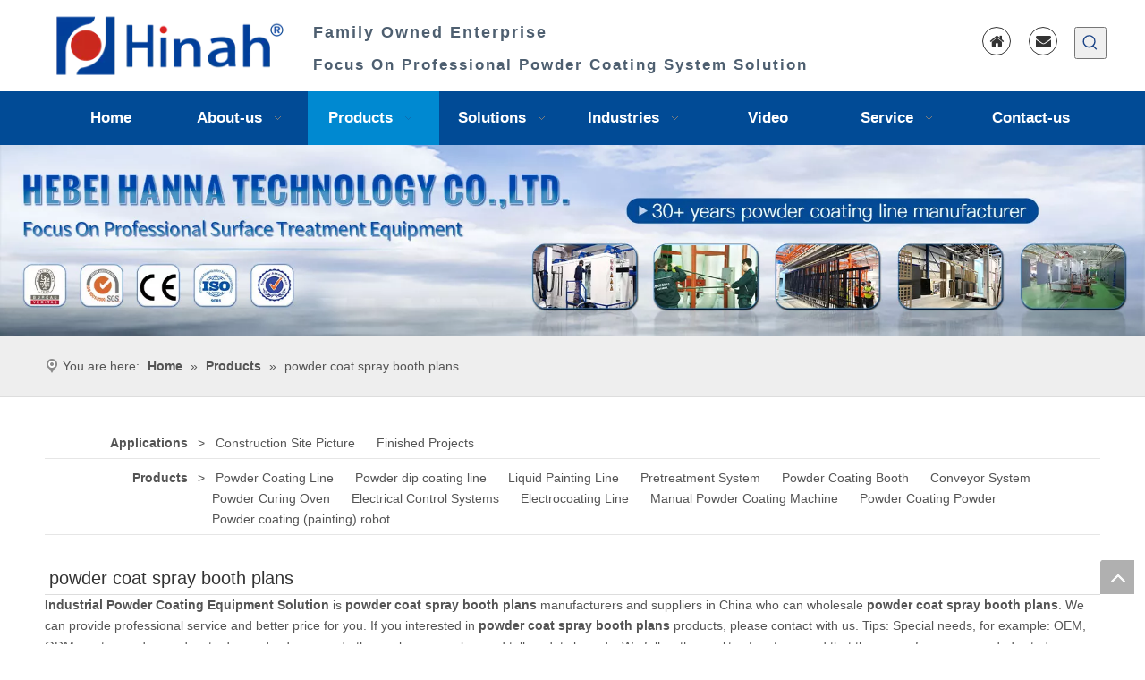

--- FILE ---
content_type: text/html;charset=utf-8
request_url: https://www.powdersprayline.com/products/powder+coat+spray+booth+plans.html
body_size: 29957
content:
<!DOCTYPE html> <html lang="en" prefix="og: http://ogp.me/ns#" style="height: auto;"> <head> <link rel="preconnect" href="https://5mrorwxhkliiiii.ldycdn.com"/> <link rel="preconnect" href="https://5prorwxhkliirii.ldycdn.com"/> <link rel="preconnect" href="https://5rrorwxhkliijij.ldycdn.com"/><script>document.write=function(e){documentWrite(document.currentScript,e)};function documentWrite(documenturrentScript,e){var i=document.createElement("span");i.innerHTML=e;var o=i.querySelectorAll("script");if(o.length)o.forEach(function(t){if(t.src&&t.src!=""){var script=document.createElement("script");script.src=t.src;document.body.appendChild(script)}});document.body.appendChild(i)}
window.onloadHack=function(func){if(!!!func||typeof func!=="function")return;if(document.readyState==="complete")func();else if(window.addEventListener)window.addEventListener("load",func,false);else if(window.attachEvent)window.attachEvent("onload",func,false)};</script> <title>China powder coat spray booth plans manufacturers, powder coat spray booth plans suppliers, powder coat spray booth plans wholesaler - Industrial Powder Coating Equipment Solution</title> <meta name="keywords" content="powder coat spray booth plans, china powder coat spray booth plans manufacturer, powder coat spray booth plans supplier, powder coat spray booth plans wholesaler, powder coat spray booth plans factory"/> <meta name="description" content="powder coat spray booth plans on sale manufacturers, find details about powder coat spray booth plans manufacturers, supplier and wholesaler - Industrial Powder Coating Equipment Solution."/> <link data-type="dns-prefetch" data-domain="5rrorwxhkliijij.ldycdn.com" rel="dns-prefetch" href="//5rrorwxhkliijij.ldycdn.com"> <link data-type="dns-prefetch" data-domain="5mrorwxhkliiiii.ldycdn.com" rel="dns-prefetch" href="//5mrorwxhkliiiii.ldycdn.com"> <link data-type="dns-prefetch" data-domain="5prorwxhkliirii.ldycdn.com" rel="dns-prefetch" href="//5prorwxhkliirii.ldycdn.com"> <link rel="canonical" href="https://www.powdersprayline.com/products/powder+coat+spray+booth+plans.html"/> <meta http-equiv="X-UA-Compatible" content="IE=edge"/> <meta name="renderer" content="webkit"/> <meta http-equiv="Content-Type" content="text/html; charset=utf-8"/> <meta name="viewport" content="width=device-width, initial-scale=1, user-scalable=no"/> <link rel="icon" href="//5mrorwxhkliiiii.ldycdn.com/cloud/lqBqmKklRinSpmipomip/ico.ico"> <link rel="preload" type="text/css" as="style" href="//5mrorwxhkliiiii.ldycdn.com/concat/hkilKB4t6sRfiSjqplmpoqjrnpl/static/assets/widget/mobile_head/style07/style07.css,/static/assets/widget/mobile_head/css/headerStyles.css,/static/assets/widget/style/component/langBar/langBar.css,/static/assets/widget/style/component/follow/widget_setting_iconSize/iconSize24.css,/static/assets/style/bootstrap/cus.bootstrap.grid.system.css,/static/assets/style/fontAwesome/4.7.0/css/font-awesome.css,/static/assets/style/iconfont/iconfont.css,/static/assets/widget/script/plugins/gallery/colorbox/colorbox.css,/static/assets/style/bootstrap/cus.bootstrap.grid.system.split.css,/static/assets/widget/script/plugins/picture/animate.css,/static/assets/widget/style/component/pictureNew/widget_setting_description/picture.description.css,/static/assets/widget/style/component/pictureNew/public/public.css,/static/assets/widget/style/component/graphic/graphic.css,/static/assets/widget/style/component/fontIcon/fontIcon.css" onload="this.onload=null;this.rel='stylesheet'"/> <link rel="preload" type="text/css" as="style" href="//5prorwxhkliirii.ldycdn.com/concat/brinKB1ue6RfiSjqplmpoqjrnpl/static/assets/widget/style/component/prodSearchNew/prodSearchNew.css,/static/assets/widget/style/component/prodsearch/prodsearch.css,/static/assets/widget/script/plugins/layerslider/css/layerslider.css,/static/assets/widget/style/component/advancedSlider/advancedSlider.css,/static/assets/widget/script/plugins/tooltipster/css/tooltipster.css,/static/assets/widget/style/component/follow/widget_setting_iconSize/iconSize32.css,/static/assets/widget/style/component/follow/public/public.css" onload="this.onload=null;this.rel='stylesheet'"/> <link rel="stylesheet" type="text/css" href="//5mrorwxhkliiiii.ldycdn.com/concat/hkilKB4t6sRfiSjqplmpoqjrnpl/static/assets/widget/mobile_head/style07/style07.css,/static/assets/widget/mobile_head/css/headerStyles.css,/static/assets/widget/style/component/langBar/langBar.css,/static/assets/widget/style/component/follow/widget_setting_iconSize/iconSize24.css,/static/assets/style/bootstrap/cus.bootstrap.grid.system.css,/static/assets/style/fontAwesome/4.7.0/css/font-awesome.css,/static/assets/style/iconfont/iconfont.css,/static/assets/widget/script/plugins/gallery/colorbox/colorbox.css,/static/assets/style/bootstrap/cus.bootstrap.grid.system.split.css,/static/assets/widget/script/plugins/picture/animate.css,/static/assets/widget/style/component/pictureNew/widget_setting_description/picture.description.css,/static/assets/widget/style/component/pictureNew/public/public.css,/static/assets/widget/style/component/graphic/graphic.css,/static/assets/widget/style/component/fontIcon/fontIcon.css"/> <link rel="stylesheet" type="text/css" href="//5prorwxhkliirii.ldycdn.com/concat/brinKB1ue6RfiSjqplmpoqjrnpl/static/assets/widget/style/component/prodSearchNew/prodSearchNew.css,/static/assets/widget/style/component/prodsearch/prodsearch.css,/static/assets/widget/script/plugins/layerslider/css/layerslider.css,/static/assets/widget/style/component/advancedSlider/advancedSlider.css,/static/assets/widget/script/plugins/tooltipster/css/tooltipster.css,/static/assets/widget/style/component/follow/widget_setting_iconSize/iconSize32.css,/static/assets/widget/style/component/follow/public/public.css"/> <link rel="preload" type="text/css" as="style" href="//5prorwxhkliirii.ldycdn.com/concat/2jikKB31asReiSoqpqnopknrkpl/static/assets/widget/script/plugins/smartmenu/css/navigation.css,/static/assets/widget/style/component/position/position.css,/static/assets/widget/style/component/prodGroupCategory/prodGroupCategory.css,/static/assets/widget/style/component/articlecategory/slightsubmenu.css,/static/assets/widget/style/component/prodGroupCategory/proGroupCategoryFix.css,/static/assets/widget/style/component/prodlist/public/public.css,/static/assets/style/ldFont/iconfont.css,/static/assets/widget/style/component/prodlist/profixlist.css,/static/assets/widget/style/component/faqList/faqList.css,/static/assets/widget/style/component/shoppingcartStatus/shoppingcartStatus.css,/static/assets/widget/style/component/quicknavigation/quicknavigation.css" onload="this.onload=null;this.rel='stylesheet'"/> <link rel="stylesheet" type="text/css" href="//5prorwxhkliirii.ldycdn.com/concat/2jikKB31asReiSoqpqnopknrkpl/static/assets/widget/script/plugins/smartmenu/css/navigation.css,/static/assets/widget/style/component/position/position.css,/static/assets/widget/style/component/prodGroupCategory/prodGroupCategory.css,/static/assets/widget/style/component/articlecategory/slightsubmenu.css,/static/assets/widget/style/component/prodGroupCategory/proGroupCategoryFix.css,/static/assets/widget/style/component/prodlist/public/public.css,/static/assets/style/ldFont/iconfont.css,/static/assets/widget/style/component/prodlist/profixlist.css,/static/assets/widget/style/component/faqList/faqList.css,/static/assets/widget/style/component/shoppingcartStatus/shoppingcartStatus.css,/static/assets/widget/style/component/quicknavigation/quicknavigation.css"/> <style>@media(min-width:990px){[data-type="rows"][data-level="rows"]{display:flex}}</style> <style id="speed3DefaultStyle">@supports not(aspect-ratio:1/1){.prodlist-wrap li .prodlist-cell{position:relative;padding-top:100%;width:100%}.prodlist-lists-style-13 .prod_img_a_t13,.prodlist-lists-style-12 .prod_img_a_t12,.prodlist-lists-style-nophoto-11 .prod_img_a_t12{position:unset !important;min-height:unset !important}.prodlist-wrap li .prodlist-picbox img{position:absolute;width:100%;left:0;top:0}}.piclist360 .prodlist-pic4-3 li .prodlist-display{max-width:100%}@media(max-width:600px){.prodlist-fix-num li{width:50% !important}}</style> <template id="appdStylePlace"></template> <link href="//5mrorwxhkliiiii.ldycdn.com/theme/jmirKBlmikSRmiklRilSikiiSRRqjSirrniqiqrijqim/style/style.css" type="text/css" rel="preload" as="style" onload="this.onload=null;this.rel='stylesheet'" data-theme="true"/> <link href="//5mrorwxhkliiiii.ldycdn.com/theme/jmirKBlmikSRmiklRilSikiiSRRqjSirrniqiqrijqim/style/style.css" rel="stylesheet" type="text/css"/> <style guid='u_024a36361d13443f8ffffdeeed558dfc' emptyRender='true' placeholder='true' type='text/css'></style> <link href="//5rrorwxhkliijij.ldycdn.com/site-res/iqkrKBlmikSRkliiRijSilmnimSRniplrolnSRrjljprmjrinipkSRqiljmpqqpkrrRrrSk.css?1724889760285" rel="preload" as="style" onload="this.onload=null;this.rel='stylesheet'" data-extStyle="true" type="text/css" data-extAttr="20240829101538"/> <link href="//5rrorwxhkliijij.ldycdn.com/site-res/iqkrKBlmikSRkliiRijSilmnimSRniplrolnSRrjljprmjrinipkSRqiljmpqqpkrrRrrSk.css?1724889760285" data-extAttr="20240829101538" rel="stylesheet" type="text/css"/> <template data-js-type='style_respond' data-type='inlineStyle'></template><template data-js-type='style_head' data-type='inlineStyle'><style guid='d1ae248b-0b5b-4991-86c5-0d6b7c066292' pm_pageStaticHack='' jumpName='head' pm_styles='head' type='text/css'>.sitewidget-prodCategory-20190315110613 .sitewidget-bd ul li.on>a,.sitewidget-prodCategory-20190315110613 .sitewidget-bd ul.sm li.on>a{color:#2aa7ea}.sitewidget-prodListNew-20150126190609 .prodlist-parameter-wrap .prodlist-parameter-inner{padding:10px 0 5px 0}.sitewidget-prodListNew-20150126190609 .prodlist-wrap .prodlist-pro-name{height:20px}.sitewidget-prodListNew-20150126190609 .keyword_box .keyword_list a{color:#8a8a8a !important;border-color:#8a8a8a !important}.sitewidget-prodListNew-20150126190609 .keyword_box .keyword_list a:hover{color:#8a8a8a !important;border-color:#8a8a8a !important}</style></template><template data-js-type='style_respond' data-type='inlineStyle'></template><template data-js-type='style_head' data-type='inlineStyle'></template><script data-ignoreMinify="true">
	function loadInlineStyle(){
		var allInlineStyle = document.querySelectorAll("template[data-type='inlineStyle']");
		var length = document.querySelectorAll("template[data-type='inlineStyle']").length;
		for(var i = 0;i < length;i++){
			var style = allInlineStyle[i].innerHTML;
			allInlineStyle[i].outerHTML = style;
		}
	}
loadInlineStyle();
</script> <script type="text/javascript" data-src="//5prorwxhkliirii.ldycdn.com/static/t-7iBmBKiKjqplmpoqjrnpk/assets/script/jquery-1.11.0.concat.js"></script> <script type="text/x-delay-ids" data-type="delayIds" data-device="pc" data-xtype="0" data-delayIds='["fpAKEagPvLtZ","qGfKOuBPQgTE","qwUKZaLFGhRt","hpfUVPiNDRJL","gVAUuBopKsnZ","fNKfgusiDoWV","mRAKqFYDiaJV","nbAKLaDdvOZV","iCpKWeBfHkvL","cgKfquiNMSsL","tmUpZFOlnuLt","pTKUgFtCqyeB","mAfUEPOQSbpj","htpKLuYcPFgV","WZKpgPsDOfqL","lbfpVusYOETL","bWUKgkNstZDL","bPpUqusiEOfL","cWUfVkDGlMBL","gEKpOuCsDfQj","kLUpBFYNizog"]'></script> <script guid='a1abb2a3-fca9-4846-b1eb-7ed24cb2266a' pm_pageStaticHack='true' jumpName='head' pm_scripts='head' type='text/javascript'>try{(function(window,undefined){var phoenixSite=window.phoenixSite||(window.phoenixSite={});phoenixSite.lanEdition="EN_US";var page=phoenixSite.page||(phoenixSite.page={});page.cdnUrl="//5rrorwxhkliijij.ldycdn.com";page.siteUrl="https://www.powdersprayline.com";page.lanEdition=phoenixSite.lanEdition;page._menu_prefix="";page._menu_trans_flag="";page._captcha_domain_prefix="captcha.c";page._pId="odfpUhELPJoV";phoenixSite._sViewMode="true";phoenixSite._templateSupport="false";phoenixSite._singlePublish=
"false"})(this)}catch(e){try{console&&console.log&&console.log(e)}catch(e){}};</script> <meta name="google-site-verification" content="PsB6KEzdCXx5phIYSIzRhgi_QQNSXzk98TM3c_E7gkg"/> <script id='u_13db8ac2404d411bbfdfaf3ddb80a184' guid='u_13db8ac2404d411bbfdfaf3ddb80a184' pm_script='init_top' type='text/javascript'>try{(function(window,undefined){var datalazyloadDefaultOptions=window.datalazyloadDefaultOptions||(window.datalazyloadDefaultOptions={});datalazyloadDefaultOptions["version"]="3.0.0";datalazyloadDefaultOptions["isMobileViewer"]="false";datalazyloadDefaultOptions["hasCLSOptimizeAuth"]="false";datalazyloadDefaultOptions["_version"]="3.0.0";datalazyloadDefaultOptions["isPcOptViewer"]="false"})(this);(function(window,undefined){window.__ph_optSet__='{"loadImgType":"0","isOpenFlagUA":true,"docReqType":"0","docDecrease":"1","docCallback":"1","v30NewMode":"1","idsVer":"1"}'})(this)}catch(e){try{console&&
console.log&&console.log(e)}catch(e){}};</script> <script id='u_cb1d882cbe9c414193f839fdc45b4c3a' guid='u_cb1d882cbe9c414193f839fdc45b4c3a' type='text/javascript'>try{var thisUrl=location.host;var referUrl=document.referrer;if(referUrl.indexOf(thisUrl)==-1)localStorage.setItem("landedPage",document.URL)}catch(e){try{console&&console.log&&console.log(e)}catch(e){}};</script> </head> <body class=" frontend-body-canvas "> <div id='backstage-headArea' headFlag='1' class='hideForMobile'><div class="outerContainer" data-mobileBg="true" id="outerContainer_1506504528042" data-type="outerContainer" data-level="rows"><div class="container" data-type="container" data-level="rows" cnttype="backstage-container-mark"><div class="row" data-type="rows" data-level="rows" data-attr-xs="null" data-attr-sm="null"><div class="col-md-3" id="column_1552440272796" data-type="columns" data-level="columns"><div id="location_1552440272797" data-type="locations" data-level="rows"><div class="backstage-stwidgets-settingwrap" scope="0" settingId="mRAKqFYDiaJV" id="component_mRAKqFYDiaJV" relationCommonId="odfpUhELPJoV" classAttr="sitewidget-logo-20170927172848"> <div class="sitewidget-pictureNew sitewidget-logo sitewidget-logo-20170927172848"> <div class="sitewidget-bd"> <script type="application/ld+json">{"@context":"https://schema.org","@type":"Organization","url":"//5mrorwxhkliiiii.ldycdn.com","logo":"//5mrorwxhkliiiii.ldycdn.com/cloud/ijBpmKklRikSnnkijploj/lansehengbantoumingdi_fuben.png"}</script> <div class="picture-resize-wrap " style="position: relative; width: 100%; text-align: left; "> <span class="picture-wrap pic-style-default 666 " data-ee="" id="picture-wrap-mRAKqFYDiaJV" style="display: inline-block; position: relative;max-width: 100%;"> <a class="imgBox mobile-imgBox" style="display: inline-block; position: relative;max-width: 100%;" href="/index.html"> <img class="img-default-bgc" data-src="//5mrorwxhkliiiii.ldycdn.com/cloud/ijBpmKklRikSnnkijploj/lansehengbantoumingdi_fuben.png" src="//5mrorwxhkliiiii.ldycdn.com/cloud/ijBpmKklRikSnnkijploj/lansehengbantoumingdi_fuben.png" alt="China powder coating equipment supplier " title="China powder coating equipment supplier " phoenixLazyload='true'/> </a> </span> </div> </div> </div> </div> <script type="text/x-delay-script" data-id="mRAKqFYDiaJV" data-jsLazyloadType="1" data-alias="logo" data-jsLazyload='true' data-type="component" data-jsDepand='["//5prorwxhkliirii.ldycdn.com/static/t-7iBmBKiKjqplmpoqjrnpk/assets/widget/script/plugins/jquery.lazyload.js","//5rrorwxhkliijij.ldycdn.com/static/t-7iBmBKiKjqplmpoqjrnpk/assets/widget/script/compsettings/comp.logo.settings.js"]' data-jsThreshold='5' data-cssDepand='' data-cssThreshold='5'>(function(window,$,undefined){try{(function(window,$,undefined){var respSetting={},temp;$(function(){$("#picture-wrap-mRAKqFYDiaJV").on("webkitAnimationEnd webkitTransitionEnd mozAnimationEnd MSAnimationEnd oanimationend animationend",function(){var rmClass="animated bounce zoomIn pulse rotateIn swing fadeIn bounceInDown bounceInLeft bounceInRight bounceInUp fadeInDownBig fadeInLeftBig fadeInRightBig fadeInUpBig zoomInDown zoomInLeft zoomInRight zoomInUp";$(this).removeClass(rmClass)});var version=
$.trim("20200313131553");if(!!!version)version=undefined;if(phoenixSite.phoenixCompSettings&&typeof phoenixSite.phoenixCompSettings.logo!=="undefined"&&phoenixSite.phoenixCompSettings.logo.version==version&&typeof phoenixSite.phoenixCompSettings.logo.logoLoadEffect=="function"){phoenixSite.phoenixCompSettings.logo.logoLoadEffect("mRAKqFYDiaJV",".sitewidget-logo-20170927172848","","",respSetting);if(!!phoenixSite.phoenixCompSettings.logo.version&&phoenixSite.phoenixCompSettings.logo.version!="1.0.0")loadAnimationCss();
return}var resourceUrl="//5mrorwxhkliiiii.ldycdn.com/static/assets/widget/script/compsettings/comp.logo.settings.js?_\x3d1724889760285";if(phoenixSite&&phoenixSite.page){var cdnUrl=phoenixSite.page.cdnUrl;resourceUrl=cdnUrl+"/static/assets/widget/script/compsettings/comp.logo.settings.js?_\x3d1724889760285"}var callback=function(){phoenixSite.phoenixCompSettings.logo.logoLoadEffect("mRAKqFYDiaJV",".sitewidget-logo-20170927172848","","",respSetting);if(!!phoenixSite.phoenixCompSettings.logo.version&&
phoenixSite.phoenixCompSettings.logo.version!="1.0.0")loadAnimationCss()};if(phoenixSite.cachedScript)phoenixSite.cachedScript(resourceUrl,callback());else $.getScript(resourceUrl,callback())});function loadAnimationCss(){var link=document.createElement("link");link.rel="stylesheet";link.type="text/css";link.href="//5prorwxhkliirii.ldycdn.com/static/assets/widget/script/plugins/picture/animate.css?1724889760285";var head=document.getElementsByTagName("head")[0];head.appendChild(link)}try{loadTemplateImg("sitewidget-logo-20170927172848")}catch(e){try{console&&
(console.log&&console.log(e))}catch(e){}}})(window,jQuery)}catch(e){try{console&&console.log&&console.log(e)}catch(e){}}})(window,$);</script> </div></div><div class="col-md-6" id="column_1531361856262" data-type="columns" data-level="columns"><div id="location_1531361856263" data-type="locations" data-level="rows"><div class="backstage-stwidgets-settingwrap " id="component_gVAUuBopKsnZ" data-scope="0" data-settingId="gVAUuBopKsnZ" data-relationCommonId="odfpUhELPJoV" data-classAttr="sitewidget-text-20190524091555"> <div class="sitewidget-text sitewidget-text-20190524091555 sitewidget-olul-liststyle"> <div class=" sitewidget-bd "> <div> </div> <div><span style="color:#4e5f70;"><span style="font-family:Arial,Helvetica,sans-serif;"><strong><span style="font-size:18px;">Family Owned Enterprise</span></strong></span></span></div> <div><br/> <span style="color:#4e5f70;"><span style="font-size:17px;"><span style="font-family:Arial,Helvetica,sans-serif;"><strong>Focus On Professional Powder Coating System Solution</strong></span></span></span></div> </div> </div> <script type="text/x-delay-script" data-id="gVAUuBopKsnZ" data-jsLazyloadType="1" data-alias="text" data-jsLazyload='true' data-type="component" data-jsDepand='["//5rrorwxhkliijij.ldycdn.com/static/t-7iBmBKiKjqplmpoqjrnpk/assets/widget/script/compsettings/comp.text.settings.js"]' data-jsThreshold='5' data-cssDepand='' data-cssThreshold='5'>(function(window,$,undefined){})(window,$);</script><template data-type='js_template' data-settingId='gVAUuBopKsnZ'><script id='u_8d2f4403187144178aa36390b2683da4' guid='u_8d2f4403187144178aa36390b2683da4' type='text/javascript'>try{$(function(){$(".sitewidget-text-20190524091555 .sitewidget-bd a").each(function(){if($(this).attr("href"))if($(this).attr("href").indexOf("#")!=-1){console.log("anchor-link",$(this));$(this).attr("anchor-link","true")}})})}catch(e){try{console&&console.log&&console.log(e)}catch(e){}};</script></template> </div> </div></div><div class="col-md-3" id="column_1552440087525" data-type="columns" data-level="columns"><div class="row" data-type="rows" data-level="rows"><div class="col-md-12" id="column_1552440277882" data-type="columns" data-level="columns"><div id="location_1552440277884" data-type="locations" data-level="rows"><div class="backstage-stwidgets-settingwrap" id="component_hpfUVPiNDRJL" data-scope="0" data-settingId="hpfUVPiNDRJL" data-relationCommonId="odfpUhELPJoV" data-classAttr="sitewidget-placeHolder-20170927174044"> <div class="sitewidget-placeholder sitewidget-placeHolder-20170927174044"> <div class="sitewidget-bd"> <div class="resizee" style="height:10px"></div> </div> </div> <script type="text/x-delay-script" data-id="hpfUVPiNDRJL" data-jsLazyloadType="1" data-alias="placeHolder" data-jsLazyload='true' data-type="component" data-jsDepand='' data-jsThreshold='' data-cssDepand='' data-cssThreshold=''>(function(window,$,undefined){})(window,$);</script></div> </div></div></div><div class="row" data-type="rows" data-level="rows"><div class="col-md-8" id="column_1552440301800" data-type="columns" data-level="columns"><div id="location_1552440301801" data-type="locations" data-level="rows"><div class="backstage-stwidgets-settingwrap " id="component_fpAKEagPvLtZ" data-scope="0" data-settingId="fpAKEagPvLtZ" data-relationCommonId="odfpUhELPJoV" data-classAttr="sitewidget-fontIcon-20190313092037"> <div class="sitewidget-fontIcon sitewidget-fontIcon-20190313092037"> <style type="text/css">.sitewidget-fontIcon.sitewidget-fontIcon-20190313092037 .sitewidget-bd{text-align:right}.sitewidget-fontIcon-20190313092037 i.font-icon{font-size:17px;color:#333}.sitewidget-fontIcon-20190313092037 .font-icon-wrap:hover i.font-icon{color:}.sitewidget-fontIcon-20190313092037 .font-icon-wrap{border-radius:50%;width:32px;height:32px;background-color:transparent;border:1px solid #333}.sitewidget-fontIcon-20190313092037 .font-icon-wrap:hover{background-color:transparent;border:1px solid #333}.sitewidget-fontIcon-20190313092037 i.font-icon{line-height:30px}</style> <div class="sitewidget-bd"> <a href="/index.html" target="_blank" rel="noopener"> <span class="font-icon-wrap circle "> <i class="font-icon fa fa-home"></i> </span> </a> </div> </div> </div> <script type="text/x-delay-script" data-id="fpAKEagPvLtZ" data-jsLazyloadType="1" data-alias="fontIcon" data-jsLazyload='true' data-type="component" data-jsDepand='["//5mrorwxhkliiiii.ldycdn.com/static/t-7iBmBKiKjqplmpoqjrnpk/assets/widget/script/compsettings/comp.fontIcon.settings.js","//5prorwxhkliirii.ldycdn.com/static/t-7iBmBKiKjqplmpoqjrnpk/assets/widget/script/compsettings/comp.fontIcon.settings.js"]' data-jsThreshold='5' data-cssDepand='' data-cssThreshold='5'>(function(window,$,undefined){})(window,$);</script> </div></div><div class="col-md-2" id="column_1553246062628" data-type="columns" data-level="columns"><div id="location_1553246062629" data-type="locations" data-level="rows"><div class="backstage-stwidgets-settingwrap " id="component_qGfKOuBPQgTE" data-scope="0" data-settingId="qGfKOuBPQgTE" data-relationCommonId="odfpUhELPJoV" data-classAttr="sitewidget-fontIcon-20190313092241"> <div class="sitewidget-fontIcon sitewidget-fontIcon-20190313092241"> <style type="text/css">.sitewidget-fontIcon.sitewidget-fontIcon-20190313092241 .sitewidget-bd{text-align:left}.sitewidget-fontIcon-20190313092241 i.font-icon{font-size:17px;color:#333}.sitewidget-fontIcon-20190313092241 .font-icon-wrap:hover i.font-icon{color:}.sitewidget-fontIcon-20190313092241 .font-icon-wrap{border-radius:50%;width:32px;height:32px;background-color:transparent;border:1px solid #333}.sitewidget-fontIcon-20190313092241 .font-icon-wrap:hover{background-color:transparent;border:1px solid #333}.sitewidget-fontIcon-20190313092241 i.font-icon{line-height:30px}</style> <div class="sitewidget-bd"> <a href="mailto:sales@coating-equipment.com" target="_blank" rel="noopener"> <span class="font-icon-wrap circle "> <i class="font-icon fa fa-envelope"></i> </span> </a> </div> </div> </div> <script type="text/x-delay-script" data-id="qGfKOuBPQgTE" data-jsLazyloadType="1" data-alias="fontIcon" data-jsLazyload='true' data-type="component" data-jsDepand='["//5rrorwxhkliijij.ldycdn.com/static/t-7iBmBKiKjqplmpoqjrnpk/assets/widget/script/compsettings/comp.fontIcon.settings.js","//5mrorwxhkliiiii.ldycdn.com/static/t-7iBmBKiKjqplmpoqjrnpk/assets/widget/script/compsettings/comp.fontIcon.settings.js"]' data-jsThreshold='5' data-cssDepand='' data-cssThreshold='5'>(function(window,$,undefined){})(window,$);</script> </div></div><div class="col-md-2" id="column_1553245960185" data-type="columns" data-level="columns"><div id="location_1553245960186" data-type="locations" data-level="rows"><div class="backstage-stwidgets-settingwrap " scope="0" settingId="qwUKZaLFGhRt" id="component_qwUKZaLFGhRt" relationCommonId="odfpUhELPJoV" classAttr="sitewidget-prodSearchNew-20190313092758"> <div class="sitewidget-searchNew sitewidget-prodSearchNew sitewidget-prodSearchNew-20190313092758 prodWrap"> <style type="text/css">.prodDiv.margin20{margin-top:20px}.sitewidget-prodSearchNew-20190313092758 .showUnder-search-box.search-box-wrap{text-align:right}@media(min-width:501px){.sitewidget-prodSearchNew-20190313092758 .slideLeft-search-box-prodDiv{left:auto;right:96px}}.sitewidget-prodSearchNew-20190313092758 .showUnder-search-box .search-icon-btn{width:36px;height:36px;margin:0 1px}.sitewidget-prodSearchNew-20190313092758 .showUnder-search-box .search-icon-btn .icon-svg{width:20px;height:20px;fill:#1c4587}.sitewidget-prodSearchNew-20190313092758 .showUnder-search-box .search-box{width:236px;top:36px;right:0}.sitewidget-prodSearchNew-20190313092758 .showUnder-search-box .search-box form{border:1px solid #aaa;border-radius:0;background-color:#fff}.sitewidget-prodSearchNew-20190313092758 .showUnder-search-box .search-box .search-fix-wrap{margin-right:36px}.sitewidget-prodSearchNew-20190313092758 .showUnder-search-box .search-box .search-fix-wrap .inner-container{position:relative;height:unset;overflow:unset}.sitewidget-prodSearchNew-20190313092758 .showUnder-search-box .search-box .search-fix-wrap{display:flex}.sitewidget-prodSearchNew-20190313092758 .showUnder-search-box .search-box .search-fix-wrap input[type="text"]{height:36px;line-height:36px;font-size:14px;color:#333}.sitewidget-prodSearchNew-20190313092758 .showUnder-search-box .search-box .search-fix-wrap input[type="text"]::-webkit-input-placeholder{color:}.sitewidget-prodSearchNew-20190313092758 .showUnder-search-box .search-box .search-fix-wrap input[type="text"]::-moz-placeholder{color:}.sitewidget-prodSearchNew-20190313092758 .showUnder-search-box .search-box .search-fix-wrap input[type="text"]::-ms-input-placeholder{color:}.sitewidget-prodSearchNew-20190313092758 .showUnder-search-box .search-box .search-fix-wrap button{width:36px;height:36px}.sitewidget-prodSearchNew-20190313092758 .showUnder-search-box .search-box .search-fix-wrap button .icon-svg{width:20px;height:20px;fill:#fff}@media(min-width:900px){.sitewidget-prodSearchNew-20190313092758 .positionLeft .search-keywords{line-height:36px}.sitewidget-prodSearchNew-20190313092758 .positionRight .search-keywords{line-height:36px}}.sitewidget-prodSearchNew-20190313092758 .positionDrop .search-keywords{border:1px solid #fff;border-top:0}.sitewidget-prodSearchNew-20190313092758 .positionDrop q{margin-left:10px}</style> <div class="sitewidget-bd"> <div class="search-box-wrap showUnder-search-box"> <button class="search-icon-btn" aria-label="Hot Keywords:"> <svg xmlns="http://www.w3.org/2000/svg" xmlns:xlink="http://www.w3.org/1999/xlink" t="1660616305377" class="icon icon-svg shape-search" viewBox="0 0 1024 1024" version="1.1" p-id="26257" width="20" height="20"><defs><style type="text/css">@font-face{font-family:feedback-iconfont;src:url("//at.alicdn.com/t/font_1031158_u69w8yhxdu.woff2?t=1630033759944") format("woff2"),url("//at.alicdn.com/t/font_1031158_u69w8yhxdu.woff?t=1630033759944") format("woff"),url("//at.alicdn.com/t/font_1031158_u69w8yhxdu.ttf?t=1630033759944") format("truetype")}</style></defs><path d="M147.9168 475.5968a291.2768 291.2768 0 1 1 582.5024 0 291.2768 291.2768 0 0 1-582.5024 0z m718.848 412.416l-162.9696-162.8672a362.3424 362.3424 0 0 0 99.4816-249.5488A364.0832 364.0832 0 1 0 439.1936 839.68a361.8304 361.8304 0 0 0 209.5104-66.6624l166.5024 166.5024a36.4544 36.4544 0 0 0 51.5072-51.5072" p-id="26258"/></svg> <svg xmlns="http://www.w3.org/2000/svg" width="20" height="20" viewBox="0 0 20 20" fill="none" class="icon-svg icon-svg-close"> <path d="M11.1667 9.99992L16.4167 4.74992C16.75 4.41658 16.75 3.91658 16.4167 3.58326C16.0833 3.24992 15.5833 3.24992 15.25 3.58326L10 8.83326L4.75001 3.58326C4.41667 3.24992 3.91667 3.24992 3.58335 3.58326C3.25001 3.91658 3.25001 4.41658 3.58335 4.74992L8.83335 9.99992L3.58335 15.2499C3.25001 15.5833 3.25001 16.0833 3.58335 16.4166C3.75001 16.5833 3.95835 16.6666 4.16667 16.6666C4.37499 16.6666 4.58335 16.5833 4.75001 16.4166L10 11.1666L15.25 16.4166C15.4167 16.5833 15.625 16.6666 15.8333 16.6666C16.0417 16.6666 16.25 16.5833 16.4167 16.4166C16.75 16.0833 16.75 15.5833 16.4167 15.2499L11.1667 9.99992Z"/> </svg> </button> <div class="search-box " style="z-index:1"> <form action="/phoenix/admin/prod/search" onsubmit="return checkSubmit(this)" method="get" novalidate> <div class="search-fix-wrap 3"> <div class="inner-container unshow-flag" style="display: none;"> <span class="inner-text unshow-flag"></span> <span class="">&nbsp;:</span> </div> <input type="text" name="searchValue" value="" placeholder="search" autocomplete="off" aria-label="search"/> <input type="hidden" name="menuPrefix" value=""/> <input type="hidden" name="searchProdStyle" value=""/> <input type="hidden" name="searchComponentSettingId" value="qwUKZaLFGhRt"/> <button class="search-btn" type="submit" aria-label="Hot Keywords:"> <svg xmlns="http://www.w3.org/2000/svg" xmlns:xlink="http://www.w3.org/1999/xlink" t="1660616305377" class="icon icon-svg shape-search" viewBox="0 0 1024 1024" version="1.1" p-id="26257" width="20" height="20"><defs><style type="text/css">@font-face{font-family:feedback-iconfont;src:url("//at.alicdn.com/t/font_1031158_u69w8yhxdu.woff2?t=1630033759944") format("woff2"),url("//at.alicdn.com/t/font_1031158_u69w8yhxdu.woff?t=1630033759944") format("woff"),url("//at.alicdn.com/t/font_1031158_u69w8yhxdu.ttf?t=1630033759944") format("truetype")}</style></defs><path d="M147.9168 475.5968a291.2768 291.2768 0 1 1 582.5024 0 291.2768 291.2768 0 0 1-582.5024 0z m718.848 412.416l-162.9696-162.8672a362.3424 362.3424 0 0 0 99.4816-249.5488A364.0832 364.0832 0 1 0 439.1936 839.68a361.8304 361.8304 0 0 0 209.5104-66.6624l166.5024 166.5024a36.4544 36.4544 0 0 0 51.5072-51.5072" p-id="26258"/></svg> </button> </div> </form> </div> </div> <script id="prodSearch" type="application/ld+json"></script> <div class="prodDiv slideLeft-search-box-prodDiv "> <input type="hidden" id="prodCheckList" name="prodCheckList" value=""> <input type="hidden" id="prodCheckIdList" name="prodCheckIdList" value=""> <i class="triangle"></i> <ul class="prodUl unshow-flag" id="prodULs"> <li search="rangeAll" class="prodUlLi fontColorS0 fontColorS1hover unshow-flag" id="rangeAll" style="display: none">All</li> <li search="name" class="prodUlLi fontColorS0 fontColorS1hover unshow-flag" id="name" style="display: none">Product Name</li> <li search="keyword" class="prodUlLi fontColorS0 fontColorS1hover unshow-flag" id="keyword" style="display: none">Product Keyword</li> <li search="model" class="prodUlLi fontColorS0 fontColorS1hover unshow-flag" id="model" style="display: none">Product Model</li> <li search="summary" class="prodUlLi fontColorS0 fontColorS1hover unshow-flag" id="summary" style="display: none">Product Summary</li> <li search="desc" class="prodUlLi fontColorS0 fontColorS1hover unshow-flag" id="desc" style="display: none">Product Description</li> <li search="" class="prodUlLi fontColorS0 fontColorS1hover unshow-flag" id="all" style="display: none">Multi Field Search</li> </ul> </div> <div class="prodDivrecomend 2"> <ul class="prodUl"> </ul> </div> <svg xmlns="http://www.w3.org/2000/svg" width="0" height="0" class="hide"> <symbol id="icon-search" viewBox="0 0 1024 1024"> <path class="path1" d="M426.667 42.667q78 0 149.167 30.5t122.5 81.833 81.833 122.5 30.5 149.167q0 67-21.833 128.333t-62.167 111.333l242.333 242q12.333 12.333 12.333 30.333 0 18.333-12.167 30.5t-30.5 12.167q-18 0-30.333-12.333l-242-242.333q-50 40.333-111.333 62.167t-128.333 21.833q-78 0-149.167-30.5t-122.5-81.833-81.833-122.5-30.5-149.167 30.5-149.167 81.833-122.5 122.5-81.833 149.167-30.5zM426.667 128q-60.667 0-116 23.667t-95.333 63.667-63.667 95.333-23.667 116 23.667 116 63.667 95.333 95.333 63.667 116 23.667 116-23.667 95.333-63.667 63.667-95.333 23.667-116-23.667-116-63.667-95.333-95.333-63.667-116-23.667z"></path> </symbol> </svg> </div> </div> <template data-type='js_template' data-settingId='qwUKZaLFGhRt'><script id='u_fef030fd429c4bc18598ffbd4d673ea8' guid='u_fef030fd429c4bc18598ffbd4d673ea8' type='text/javascript'>try{function escapeHTML(html){return html.replace(/&/g,"\x26amp;").replace(/</g,"\x26lt;").replace(/>/g,"\x26gt;").replace(/"/g,"\x26quot;")}function checkSubmit(form){var $inputVal=$(form).find('input[name\x3d"searchValue"]').val();if($inputVal){$(form).find('input[name\x3d"searchValue"]').val(escapeHTML($inputVal));return true}else{alert("Please enterKeywords");return false}}}catch(e){try{console&&console.log&&console.log(e)}catch(e){}};</script></template> </div> <script type="text/x-delay-script" data-id="qwUKZaLFGhRt" data-jsLazyloadType="1" data-alias="prodSearchNew" data-jsLazyload='true' data-type="component" data-jsDepand='' data-jsThreshold='5' data-cssDepand='' data-cssThreshold='5'>(function(window,$,undefined){try{function setInputPadding(){console.log("diyici");var indent=$(".sitewidget-prodSearchNew-20190313092758 .search-fix-wrap .inner-container").innerWidth();if("showUnder-search-box"=="slideLeft-search-box")if($(".sitewidget-prodSearchNew-20190313092758 .search-fix-wrap input[name\x3dsearchValue]").hasClass("isselect"))indent=indent-15;else if(!$("#component_qwUKZaLFGhRt .prodWrap .search-fix-wrap input[name\x3dsearchProdStyle]").hasClass("oneSelect"))indent=indent-45;
else indent=indent-15;if("showUnder-search-box"=="showUnder-search-box")if($(".sitewidget-prodSearchNew-20190313092758 .search-fix-wrap input[name\x3dsearchValue]").hasClass("isselect"))indent=indent-5;else if(!$("#component_qwUKZaLFGhRt .prodWrap .search-fix-wrap input[name\x3dsearchProdStyle]").hasClass("oneSelect"))indent=indent-45;else indent=indent-5;if("showUnder-search-box"=="slideLeftRight-search-box")if($(".sitewidget-prodSearchNew-20190313092758 .search-fix-wrap input[name\x3dsearchValue]").hasClass("isselect"))indent=
indent-9;else if(!$("#component_qwUKZaLFGhRt .prodWrap .search-fix-wrap input[name\x3dsearchProdStyle]").hasClass("oneSelect"))indent=indent-45;else indent=indent-9;if("showUnder-search-box"=="insideLeft-search-box"){$(".sitewidget-prodSearchNew-20190313092758 .search-fix-wrap .search-svg").css("left",0+"px");indent=indent;var inderwidth=$(".sitewidget-prodSearchNew-20190313092758 .search-svg").width();$(".sitewidget-prodSearchNew-20190313092758 .inner-container").css("left",inderwidth+"px")}$(".sitewidget-prodSearchNew-20190313092758 .search-fix-wrap input[name\x3dsearchValue]").css("padding-left",
+"px");if($(".arabic-exclusive").length!==0&&"showUnder-search-box"=="slideLeftRight-search-box")$(".sitewidget-prodSearchNew-20190313092758 .search-fix-wrap input[name\x3dsearchValue]").css({"padding-left":"10px","padding-right":indent+2*36+"px"})}function getUrlParam(name){var reg=new RegExp("(^|\x26)"+name+"\x3d([^\x26]*)(\x26|$)","i");var r=window.location.search.substr(1).match(reg);if(r!=null)return decodeURIComponent(r[2].replace(/\+/g,"%20"));else return null}$(function(){try{function escapeHTML(html){return html.replace(/&/g,
"\x26amp;").replace(/</g,"\x26lt;").replace(/>/g,"\x26gt;").replace(/"/g,"\x26quot;")}var searchValueAfter=getUrlParam("searchValue");if(!searchValueAfter){var reg=new RegExp("^/search/([^/]+).html");var r=window.location.pathname.match(reg);if(!!r)searchValueAfter=r[1]}var isChange=false;if(searchValueAfter!=null)$(".sitewidget-prodSearchNew-20190313092758 .search-fix-wrap input[name\x3dsearchValue]").val(escapeHTML(decodeURIComponent(searchValueAfter)));$(".sitewidget-prodSearchNew-20190313092758 .search-fix-wrap input[name\x3dsearchValue]").on("focus",
function(){if(searchValueAfter!=null&&!isChange)$(".sitewidget-prodSearchNew-20190313092758 .search-fix-wrap input[name\x3dsearchValue]").val("")});$(".sitewidget-prodSearchNew-20190313092758 .search-fix-wrap input[name\x3dsearchValue]").on("blur",function(){if(!isChange)if(searchValueAfter!=null)$(".sitewidget-prodSearchNew-20190313092758 .search-fix-wrap input[name\x3dsearchValue]").val(decodeURIComponent(searchValueAfter))});$(".sitewidget-prodSearchNew-20190313092758 .search-fix-wrap input[name\x3dsearchValue]").on("input",
function(){isChange=true});$(".sitewidget-prodSearchNew-20190313092758 .search-fix-wrap input[name\x3dsearchValue]").on("change",function(){isChange=true});$(".sitewidget-prodSearchNew-20190313092758 .search-fix-wrap input[name\x3dsearchValue]").css("text-indent","0!important");if("showUnder-search-box"=="insideLeft-search-box"){$(".sitewidget-prodSearchNew-20190313092758 .search-fix-wrap input[name\x3dsearchValue]").css("text-indent",0);var inderwidth=$(".sitewidget-prodSearchNew-20190313092758 .search-svg").width();
console.log("inderwidth",inderwidth);$(".sitewidget-prodSearchNew-20190313092758 .search-fix-wrap input[name\x3dsearchValue]").css("padding-left",0+"px");$(".sitewidget-prodSearchNew-20190313092758 .search-fix-wrap input[name\x3dsearchValue]").css("margin-left",inderwidth+"px");$(".sitewidget-prodSearchNew-20190313092758 .search-svg").css("left","0px")}var prodNows=$(".sitewidget-prodSearchNew-20190313092758 .prodDiv input[name\x3dprodCheckList]").val();var prodNow=prodNows.split("\x26\x26");var prodIdss=
$(".sitewidget-prodSearchNew-20190313092758 .prodDiv input[name\x3dprodCheckIdList]").val();var prodIds=prodIdss.split("\x26\x26");var prodPool=["all","desc","summary","model","keyword","name","none"];var prod=[];var prodId=[];for(var i=0;i<prodNow.length;i++){if(prodPool.indexOf(prodNow[i])==-1)prod.push(prodNow[i]);if(prodPool.indexOf(prodNow[i])==-1)prodId.push(prodIds[i])}var prodHtml="";for(var i=0;i<prod.length;i++)prodHtml+="\x3cli search\x3d'"+prodId[i]+"' class\x3d'prodUlLi fontColorS0 fontColorS1hover' id\x3d'"+
prodId[i]+"'\x3e"+prod[i]+"\x3c/li\x3e";$(".sitewidget-prodSearchNew-20190313092758 .prodDiv .prodUl").append(prodHtml)}catch(error){console.log(error)}});$(function(){var url=window.location.href;try{function escapeHTML(html){return html.replace(/&/g,"\x26amp;").replace(/</g,"\x26lt;").replace(/>/g,"\x26gt;").replace(/"/g,"\x26quot;").replace(/'/g,"\x26#039;")}var urlAll=window.location.search.substring(1);var urls=urlAll.split("\x26");if(urls&&urls.length==2){var searchValues=urls[0].split("\x3d");
var searchValueKey=searchValues[0];var searchValue=searchValues[1];var searchProds=urls[1].split("\x3d");var searchProdStyleKey=searchProds[0];var searchProdStyle=searchProds[1];searchValue=searchValue.replace(/\+/g," ");searchValue=decodeURIComponent(searchValue);searchProdStyle=searchProdStyle.replace(/\+/g," ");searchProdStyle=decodeURIComponent(searchProdStyle);if(searchValueKey=="searchValue"&&searchProdStyleKey=="searchProdStyle"){$(".sitewidget-prodSearchNew-20190313092758 .search-fix-wrap input[name\x3dsearchValue]").val(escapeHTML(searchValue));
$(".sitewidget-prodSearchNew-20190313092758 .search-fix-wrap input[name\x3dsearchProdStyle]").val(searchProdStyle)}}}catch(e){}var target="http://"+window.location.host+"/phoenix/admin/prod/search?searchValue\x3d{search_term_string}";$("#prodSearch").html('{"@context": "http://schema.org","@type": "WebSite","url": "'+url+'","potentialAction": {"@type": "SearchAction", "target": "'+target+'", "query-input": "required name\x3dsearch_term_string"}}');$(".sitewidget-prodSearchNew-20190313092758 .prodDiv").parent().find(".inner-container").remove();
$('.sitewidget-prodSearchNew-20190313092758 button.search-btn[type\x3d"submit"]').bind("click",function(){if(window.fbq&&!window.fbAccessToken)window.fbq("track","Search");if(window.ttq)window.ttq.track("Search")});$(".sitewidget-prodSearchNew-20190313092758 .sitewidget-bd").focusin(function(){$(this).addClass("focus");var $templateDiv=$(".sitewidget-prodSearchNew-20190313092758"),$prodDiv=$(".sitewidget-prodSearchNew-20190313092758 .prodDiv"),$body=$("body");var prodDivHeight=$prodDiv.height(),bodyHeight=
$body.height(),templateDivHeight=$templateDiv.height(),templateDivTop=$templateDiv.offset().top,allheight=prodDivHeight+40+templateDivHeight+templateDivTop;if(bodyHeight<allheight&&bodyHeight>prodDivHeight+40+templateDivHeight){$templateDiv.find(".prodDiv").css({top:"unset",bottom:20+templateDivHeight+"px"});$prodDiv.find("i").css({top:"unset",bottom:"-10px",transform:"rotate(180deg)"})}else{$templateDiv.find(".prodDiv").attr("style","display:none");$prodDiv.find("i").attr("style","")}if($templateDiv.find(".prodDivpositionLeft").length>
0){$form=$(".sitewidget-prodSearchNew-20190313092758 .search-box form");var prodDivWidth=$prodDiv.width(),formWidth=$form.width();$templateDiv.find(".prodDiv").css({right:formWidth-prodDivWidth-32+"px"})}});$(".sitewidget-prodSearchNew-20190313092758 .sitewidget-bd").focusout(function(){$(this).removeClass("focus")});$(".sitewidget-prodSearchNew-20190313092758 .search-icon-btn").click(function(){if(!$(this).hasClass("on"))$(this).addClass("on");else $(this).removeClass("on");$(this).siblings(".search-box").toggle();
setInputPadding()});var height=$(".sitewidget-prodSearchNew-20190313092758 .showUnder-search-box").height()+84+"px";$(".sitewidget-prodSearchNew-20190313092758 .slideLeft-search-box-prodDiv").css("top",height);$(".sitewidget-prodSearchNew-20190313092758 .prodDivrecomend ").css("top",height)})}catch(e){try{console&&console.log&&console.log(e)}catch(e){}}try{$(function(){$(".sitewidget-prodSearchNew-20190313092758 .inner-container").click(function(){var $templateDiv=$(".sitewidget-prodSearchNew-20190313092758"),
$prodDiv=$(".sitewidget-prodSearchNew-20190313092758 .prodDiv"),$body=$("body");var prodDivHeight=$prodDiv.height(),bodyHeight=$body.height(),templateDivHeight=$templateDiv.height(),templateDivTop=$templateDiv.offset().top,allheight=prodDivHeight+40+templateDivHeight+templateDivTop;if(bodyHeight<allheight&&bodyHeight>prodDivHeight+40+templateDivHeight){$templateDiv.find(".prodDiv").css({top:"unset",bottom:20+templateDivHeight+"px"});$prodDiv.find("i").css({top:"unset",bottom:"-10px",transform:"rotate(180deg)"})}else{$templateDiv.find(".prodDiv").attr("style",
"display:none");$prodDiv.find("i").attr("style","")}if($templateDiv.find(".prodDivpositionLeft").length>0){$form=$(".sitewidget-prodSearchNew-20190313092758 .search-box form");var prodDivWidth=$prodDiv.width(),formWidth=$form.width();$templateDiv.find(".prodDiv").css({right:formWidth-prodDivWidth-32+"px"})}$(this).parents(".search-box-wrap").siblings(".prodDiv").show()});$(".sitewidget-prodSearchNew-20190313092758 .prodDiv .prodUl li").mousedown(function(){$(".sitewidget-prodSearchNew-20190313092758 .inner-container").show();
$(".sitewidget-prodSearchNew-20190313092758 .search-fix-wrap input[name\x3dsearchValue]").attr("prodDivShow","1");$(".sitewidget-prodSearchNew-20190313092758 .prodDiv").parent().find(".inner-container .inner-text").text($(this).text());$(".sitewidget-prodSearchNew-20190313092758 .prodDiv").hide(100);var searchStyle=$(this).attr("search");$(".sitewidget-prodSearchNew-20190313092758 .prodDiv").parent().find("input[name\x3dsearchProdStyle]").val(searchStyle);$(".sitewidget-prodSearchNew-20190313092758 .search-fix-wrap input[name\x3dsearchValue]").addClass("isselect");
setInputPadding()});$(".sitewidget-prodSearchNew-20190313092758 .search-fix-wrap input[name\x3dsearchValue]").focus(function(){if($(this).val()===""){var prodSearch=$(".sitewidget-prodSearchNew-20190313092758 .prodDiv input[name\x3dprodCheckList]").val();if(prodSearch=="none")$(this).parents(".search-box-wrap").siblings(".prodDiv").hide(100);else;$(this).parents(".search-box-wrap").siblings(".prodDivrecomend").hide(100)}else $(this).parents(".search-box-wrap").siblings(".prodDiv").hide(100);var prodCheckStr=
"".split("\x26\x26");if(prodCheckStr&&prodCheckStr.length&&prodCheckStr.length>=2)if($(this).attr("prodDivShow")!="1")$(".sitewidget-prodSearchNew-20190313092758 .prodDiv").show();if("showUnder-search-box"=="showUnder-search-box")$(".sitewidget-prodSearchNew-20190313092758 .prodDiv").addClass("margin20")});var oldTime=0;var newTime=0;$("#component_qwUKZaLFGhRt .prodWrap .search-fix-wrap input[name\x3dsearchValue]").bind("input propertychange",function(){_this=$(this);if(_this.val()==="")_this.parents(".search-box-wrap").siblings(".prodDivrecomend").hide();
else{_this.parents(".search-box-wrap").siblings(".prodDiv").hide(100);oldTime=newTime;newTime=(new Date).getTime();var theTime=newTime;setTimeout(function(){if(_this.val()!=="")if(newTime-oldTime>300||theTime==newTime){var sty=$("#component_qwUKZaLFGhRt .prodWrap .search-fix-wrap input[name\x3dsearchProdStyle]").val();var menuPrefix=$("#component_qwUKZaLFGhRt .prodWrap .search-fix-wrap input[name\x3dmenuPrefix]").val()}else;},300)}});$("#component_qwUKZaLFGhRt .prodWrap .search-fix-wrap input[name\x3dsearchValue]").blur(function(){$(this).parents(".search-box-wrap").siblings(".prodDiv").hide(100)});
$(".sitewidget-prodSearchNew-20190313092758 .search-fix-wrap input[name\x3dsearchValue]").keydown(function(event){var value=$(".sitewidget-prodSearchNew-20190313092758  .search-fix-wrap input[name\x3dsearchValue]").val();var search=$(".sitewidget-prodSearchNew-20190313092758  .search-fix-wrap input[name\x3dsearchProdStyle]").val();var flag=$(".sitewidget-prodSearchNew-20190313092758 .prodDiv .prodUl li[search\x3d"+search+"]").html()+"\uff1a";if(event.keyCode!="8")return;if(value==flag){$(".sitewidget-prodSearchNew-20190313092758  .search-fix-wrap input[name\x3dsearchValue]").val("");
$(".sitewidget-prodSearchNew-20190313092758  .search-fix-wrap input[name\x3dsearchProdStyle]").val("")}})})}catch(e){try{console&&console.log&&console.log(e)}catch(e){}}})(window,$);</script> </div></div></div></div></div></div></div><div class="outerContainer" data-mobileBg="true" id="outerContainer_1552460248030" data-type="outerContainer" data-level="rows" autohold><div class="container" data-type="container" data-level="rows" cnttype="backstage-container-mark" data-module-radio="1" data-module-width="1200" data-module-set="true"><style id="outerContainer_1552460248030_moduleStyle">@media(min-width:1200px){#outerContainer_1552460248030 div[data-type="container"]{max-width:1200px}}}</style><div class="row" data-type="rows" data-level="rows" data-attr-xs="null" data-attr-sm="null"><div class="col-md-12" id="column_1552460240739" data-type="columns" data-level="columns"><div id="location_1552460240742" data-type="locations" data-level="rows"><div class="backstage-stwidgets-settingwrap" scope="0" settingId="fNKfgusiDoWV" id="component_fNKfgusiDoWV" relationCommonId="odfpUhELPJoV" classAttr="sitewidget-navigation_style-20170927174454"> <div class="sitewidget-navigation_style sitewidget-navnew fix sitewidget-navigation_style-20170927174454 navnew-wide-style3 navnew-style3 navnew-way-slide navnew-slideRight"> <a href="javascript:;" class="navnew-thumb-switch navnew-thumb-way-slide navnew-thumb-slideRight" style="background-color:transparent"> <span class="nav-thumb-ham first" style="background-color:#333333"></span> <span class="nav-thumb-ham second" style="background-color:#333333"></span> <span class="nav-thumb-ham third" style="background-color:#333333"></span> </a> <style>@media(min-width:1220px){.sitewidget-navnew.sitewidget-navigation_style-20170927174454 .smsmart{max-width:unset}}@media(max-width:1219px) and (min-width:990px){.sitewidget-navnew.sitewidget-navigation_style-20170927174454 .smsmart{max-width:unset}}@media(min-width:1200px) and (max-width:1365px){.sitewidget-navnew.sitewidget-navigation_style-20170927174454 .smsmart{max-width:unset}}</style> <style>@media(min-width:990px){.navnew-substyle4 .nav-sub-list .nav-sub-item .nav-sub-item-hd span{font-size:inherit;font-weight:inherit;line-height:inherit;cursor:pointer}.navnew-substyle4 .nav-sub-list .nav-sub-item .nav-sub-item-hd span:hover,.navnew-substyle4 .nav-sub-list .nav-sub-item .nav-sub-item-bd .nav-sub-item-bd-item .nav-sub-item-bd-info:hover{color:inherit}.navnew-substyle4 .nav-sub-list .nav-sub-item .nav-sub-item-bd .nav-sub-item-bd-item .nav-sub-item-bd-info{font-size:inherit;color:inherit;font-weight:inherit;text-align:inherit}}</style> <ul class="navnew smsmart navnew-way-slide navnew-slideRight navnew-wide-substyle1 navnew-substyle1"> <li id="parent_0" class="navnew-item navLv1 " style="width:12.5%" data-visible="1"> <a id="nav_3039556" target="_self" rel="" class="navnew-link" data-currentIndex="" href="/"><i class="icon "></i><span class="text-width">Home</span> </a> <span class="navnew-separator"></span> </li> <li id="parent_1" class="navnew-item navLv1 " style="width:12.5%" data-visible="1"> <a id="nav_1159381" target="_self" rel="" class="navnew-link" data-currentIndex="" href="https://www.powdersprayline.com/about-us.html"><i class="icon "></i><span class="text-width">About-us</span> </a> <span class="navnew-separator"></span> <ul class="navnew-sub1"> <li class="navnew-sub1-item navLv2" data-visible="1"> <a id="nav_16828194" class="navnew-sub1-link" target="_self" rel="" data-currentIndex='' href="/about-us.html"> <i class="icon "></i>Company Introduction</a> </li> <li class="navnew-sub1-item hide navLv2" data-visible="0"> <a id="nav_3981474" class="navnew-sub1-link" target="_self" rel="" data-currentIndex='' href="/qualification.html"> <i class="icon undefined"></i>Company Culture</a> </li> <li class="navnew-sub1-item navLv2" data-visible="1"> <a id="nav_3981544" class="navnew-sub1-link" target="_self" rel="" data-currentIndex='' href="/patented-technology-and-system-certificate.html"> <i class="icon undefined"></i>Certificate</a> </li> <li class="navnew-sub1-item navLv2" data-visible="1"> <a id="nav_3981484" class="navnew-sub1-link" target="_self" rel="" data-currentIndex='' href="/customer-cooperation.html"> <i class="icon undefined"></i>Customer Cooperation</a> </li> <li class="navnew-sub1-item navLv2" data-visible="1"> <a id="nav_3751094" class="navnew-sub1-link" target="_self" rel="" data-currentIndex='' href="/Factory-Corner.html"> <i class="icon undefined"></i>Factory Corner</a> </li> <li class="navnew-sub1-item navLv2" data-visible="1"> <a id="nav_31953154" class="navnew-sub1-link" target="_self" rel="" data-currentIndex='' href="/expo.html"> <i class="icon undefined"></i>Expo</a> </li> </ul> </li> <li id="parent_2" class="navnew-item navLv1 " style="width:12.5%" data-visible="1"> <a id="nav_16826574" target="_self" rel="" class="navnew-link" data-currentIndex="2" href="/products.html"><i class="icon "></i><span class="text-width">Products</span> </a> <span class="navnew-separator"></span> <ul class="navnew-sub1 " data-visible="1"> <li class="navnew-sub1-item navLv2" data-visible="1"> <a id="nav_16827374" target="_self" rel="" class="navnew-sub1-link" data-currentIndex="" href="/Powder-Coating-Line.html"> <i class="icon "></i>Powder Coating Line</a> <ul class="navnew-sub2"> <li class=" navnew-sub2-item navLv3" data-visible="1"> <a class="navnew-sub2-link" id="nav_16827844" target="_self" rel="" data-currentIndex='' href="http://www.powdersprayline.com/automatic-powder-coating-line.html"><i class="icon "> </i>Automatic Powder Coating Line</a> </li> <li class=" navnew-sub2-item navLv3" data-visible="1"> <a class="navnew-sub2-link" id="nav_16827854" target="_self" rel="" data-currentIndex='' href="https://www.powdersprayline.com/Manual-Powder-Coating-Line.html"><i class="icon "> </i>Manual Powder Coating Line</a> </li> <li class=" navnew-sub2-item navLv3" data-visible="1"> <a class="navnew-sub2-link" id="nav_16827864" target="_self" rel="" data-currentIndex='' href="https://www.powdersprayline.com/power-and-free-overhead-conveyor-system.html"><i class="icon "> </i> Power And Free Overhead Conveyor</a> </li> </ul> </li> <li class="navnew-sub1-item navLv2" data-visible="1"> <a id="nav_18587054" target="_self" rel="" class="navnew-sub1-link" data-currentIndex="" href="https://www.powdersprayline.com/powder-dip-coating-line.html"> <i class="icon undefined"></i>Powder Dip Coating Line</a> </li> <li class="navnew-sub1-item navLv2" data-visible="1"> <a id="nav_16827574" target="_self" rel="" class="navnew-sub1-link" data-currentIndex="" href="/Powder-coating-robot.html"> <i class="icon "></i>Powder Coating(Painting) Robot </a> <ul class="navnew-sub2"> <li class=" navnew-sub2-item navLv3" data-visible="1"> <a class="navnew-sub2-link" id="nav_18408524" target="_self" rel="" data-currentIndex='' href="https://www.powdersprayline.com/drag-teaching-programming-robot.html"><i class="icon undefined"> </i>Drag Teaching Programming Robot</a> </li> <li class=" navnew-sub2-item navLv3" data-visible="1"> <a class="navnew-sub2-link" id="nav_18408514" target="_self" rel="" data-currentIndex='' href="https://www.powdersprayline.com/visual-automatic-programming-robot.html"><i class="icon undefined"> </i>Visual Automatic Programming Robot </a> </li> </ul> </li> <li class="navnew-sub1-item navLv2" data-visible="1"> <a id="nav_16827364" target="_self" rel="" class="navnew-sub1-link" data-currentIndex="" href="/pretreatment-system.html"> <i class="icon "></i>Pretreatment System</a> <ul class="navnew-sub2"> <li class=" navnew-sub2-item navLv3" data-visible="1"> <a class="navnew-sub2-link" id="nav_16827824" target="_self" rel="" data-currentIndex='' href="/Dip-Tank-Pretreatment-pd49429027.html"><i class="icon "> </i>Dip Tank Pretreatment</a> </li> <li class=" navnew-sub2-item navLv3" data-visible="1"> <a class="navnew-sub2-link" id="nav_16827834" target="_self" rel="" data-currentIndex='' href="/Spray-Type-Pretreament-pd47329027.html"><i class="icon "> </i>Spray Type Pretreament</a> </li> </ul> </li> <li class="navnew-sub1-item navLv2" data-visible="1"> <a id="nav_16827514" target="_self" rel="" class="navnew-sub1-link" data-currentIndex="" href="/color-change-booth.html"> <i class="icon "></i>Powder Coating Booth</a> <ul class="navnew-sub2"> <li class=" navnew-sub2-item navLv3" data-visible="1"> <a class="navnew-sub2-link" id="nav_16827974" target="_self" rel="" data-currentIndex='' href="/Big-Cyclone-Fast-Automatic-Color-Change-pd49329027.html"><i class="icon "> </i>Fast Color Change Booth </a> </li> <li class=" navnew-sub2-item navLv3" data-visible="1"> <a class="navnew-sub2-link" id="nav_16827984" target="_self" rel="" data-currentIndex='' href="/Manual-Quick-Color-Change-pd41329027.html"><i class="icon "> </i>Filter Recovery Booth</a> </li> </ul> </li> <li class="navnew-sub1-item navLv2" data-visible="1"> <a id="nav_16827524" target="_self" rel="" class="navnew-sub1-link" data-currentIndex="" href="/conveyor-system.html"> <i class="icon "></i>Conveyor System</a> <ul class="navnew-sub2"> <li class=" navnew-sub2-item navLv3" data-visible="1"> <a class="navnew-sub2-link" id="nav_16827994" target="_self" rel="" data-currentIndex='' href="/Automatic-Conveyor-System-pd44229027.html"><i class="icon "> </i>Automatic Conveyor System</a> </li> <li class=" navnew-sub2-item navLv3" data-visible="1"> <a class="navnew-sub2-link" id="nav_16828004" target="_self" rel="" data-currentIndex='' href="/Manual-Conveyor-System-pd47229027.html"><i class="icon "> </i>Manual Conveyor System</a> </li> </ul> </li> <li class="navnew-sub1-item navLv2" data-visible="1"> <a id="nav_16827534" target="_self" rel="" class="navnew-sub1-link" data-currentIndex="" href="/Powder-Curing-Oven.html"> <i class="icon "></i>Powder Curing Oven</a> <ul class="navnew-sub2"> <li class=" navnew-sub2-item navLv3" data-visible="1"> <a class="navnew-sub2-link" id="nav_16828034" target="_self" rel="" data-currentIndex='' href="/Bridge-Type-Curing-Oven-pd43229027.html"><i class="icon "> </i>Bridge Type Curing Oven</a> </li> <li class=" navnew-sub2-item navLv3" data-visible="1"> <a class="navnew-sub2-link" id="nav_16828024" target="_self" rel="" data-currentIndex='' href="/tunnel-curing-oven.html"><i class="icon "> </i>Tunnel Type Curing Oven</a> </li> <li class=" navnew-sub2-item navLv3" data-visible="1"> <a class="navnew-sub2-link" id="nav_16828014" target="_self" rel="" data-currentIndex='' href="/Box-Type-Curing-Oven-pd41229027.html"><i class="icon "> </i>Box Type Curing Oven</a> </li> </ul> </li> <li class="navnew-sub1-item navLv2" data-visible="1"> <a id="nav_26637834" target="_self" rel="" class="navnew-sub1-link" data-currentIndex="" href="/Electrocoating-Line-pl44198487.html"> <i class="icon "></i>Electrocoating Line</a> </li> <li class="navnew-sub1-item navLv2" data-visible="1"> <a id="nav_16827544" target="_self" rel="" class="navnew-sub1-link" data-currentIndex="" href="/Electrical-Control-Systems-pl3809475.html"> <i class="icon "></i>Electrical System</a> <ul class="navnew-sub2"> <li class=" navnew-sub2-item navLv3" data-visible="1"> <a class="navnew-sub2-link" id="nav_16828044" target="_self" rel="" data-currentIndex='' href="/Electrical-System-pd49229027.html"><i class="icon "> </i>Electrical System</a> </li> </ul> </li> <li class="navnew-sub1-item navLv2" data-visible="1"> <a id="nav_16827554" target="_self" rel="" class="navnew-sub1-link" data-currentIndex="" href="/manual-powder-coating-machine.html"> <i class="icon "></i>Manual Powder Coating Machine</a> </li> <li class="navnew-sub1-item navLv2" data-visible="1"> <a id="nav_18408534" target="_self" rel="" class="navnew-sub1-link" data-currentIndex="" href="https://www.powdersprayline.com/Liquid-Painting-Line-pd48974305.html"> <i class="icon undefined"></i>Liquid Painting Line</a> </li> <li class="navnew-sub1-item navLv2" data-visible="1"> <a id="nav_16827564" target="_self" rel="" class="navnew-sub1-link" data-currentIndex="" href="/Powder-Coating-Powder-pl3578945.html"> <i class="icon "></i>Powder Coating Powder</a> </li> </ul> </li> <li id="parent_3" class="navnew-item navLv1 " style="width:12.5%" data-visible="1"> <a id="nav_16826174" target="_self" rel="" class="navnew-link" data-currentIndex="" href="/solutions.html"><i class="icon "></i><span class="text-width">Solutions</span> </a> <span class="navnew-separator"></span> <ul class="navnew-sub1 " data-visible="1"> <li class="navnew-sub1-item navLv2" data-visible="1"> <a id="nav_16826204" target="_self" rel="" class="navnew-sub1-link" data-currentIndex="" href="/Quick-Color-Change-ic204334.html"> <i class="icon "></i>Quick Color Change</a> <ul class="navnew-sub2"> <li class=" navnew-sub2-item navLv3" data-visible="1"> <a class="navnew-sub2-link" id="nav_16826494" target="_self" rel="" data-currentIndex='' href="/Manual-Quick-Color-Change-Solution-id3660555.html"><i class="icon "> </i>Manual Quick Color Change Solution</a> </li> <li class=" navnew-sub2-item navLv3" data-visible="1"> <a class="navnew-sub2-link" id="nav_16826504" target="_self" rel="" data-currentIndex='' href="/Automatic-Fast-Color-Change-Solution-id3191555.html"><i class="icon "> </i>Automatic Fast Color Change Solution</a> </li> </ul> </li> <li class="navnew-sub1-item navLv2" data-visible="1"> <a id="nav_18386454" target="_self" rel="" class="navnew-sub1-link" data-currentIndex="" href="https://www.powdersprayline.com/Design-And-Construction-id3134941.html"> <i class="icon undefined"></i>Design And Construction</a> </li> <li class="navnew-sub1-item navLv2" data-visible="1"> <a id="nav_16826224" target="_self" rel="" class="navnew-sub1-link" data-currentIndex="" href="/Work-Environment-Much-Safer-ic263334.html"> <i class="icon "></i>Work Environment Much Safer</a> <ul class="navnew-sub2"> <li class=" navnew-sub2-item navLv3" data-visible="1"> <a class="navnew-sub2-link" id="nav_16826544" target="_self" rel="" data-currentIndex='' href="/Work-Environment-Pollution-And-Safety-Problems-Solution-id3113455.html"><i class="icon "> </i>Work Environment Pollution &amp; Safety Problems Solution</a> </li> </ul> </li> <li class="navnew-sub1-item navLv2" data-visible="1"> <a id="nav_18386674" target="_self" rel="" class="navnew-sub1-link" data-currentIndex="" href="https://www.powdersprayline.com/Maintenance-for-Big-Cyclone-Powder-Recovery-System-PP-id3563941.html"> <i class="icon undefined"></i>Maintenance Manuals</a> </li> </ul> </li> <li id="parent_4" class="navnew-item navLv1 " style="width:12.5%" data-visible="1"> <a id="nav_3981444" target="_self" rel="" class="navnew-link" data-currentIndex="" href="/applications.html"><i class="icon "></i><span class="text-width">Industries</span> </a> <span class="navnew-separator"></span> <ul class="navnew-sub1"> <li class="navnew-sub1-item navLv2" data-visible="1"> <a id="nav_3981744" class="navnew-sub1-link" target="_self" rel="" data-currentIndex='' href="https://www.powdersprayline.com/traffic-facilities-powder-coating-line.html"> <i class="icon undefined"></i>Traffic Facilities</a> </li> <li class="navnew-sub1-item navLv2" data-visible="1"> <a id="nav_18386604" class="navnew-sub1-link" target="_self" rel="" data-currentIndex='' href="https://www.powdersprayline.com/Aluminium-Profile-powder-coating-line.html"> <i class="icon undefined"></i>Aluminium Profile</a> </li> <li class="navnew-sub1-item navLv2" data-visible="1"> <a id="nav_18386614" class="navnew-sub1-link" target="_self" rel="" data-currentIndex='' href="https://www.powdersprayline.com/Metal-Cabinet.html"> <i class="icon undefined"></i>Metal Cabinet</a> </li> <li class="navnew-sub1-item navLv2" data-visible="1"> <a id="nav_18386624" class="navnew-sub1-link" target="_self" rel="" data-currentIndex='' href="https://www.powdersprayline.com/hardware-tools-powder-coating-line.html"> <i class="icon undefined"></i>Hardware Tools</a> </li> <li class="navnew-sub1-item navLv2" data-visible="1"> <a id="nav_18386634" class="navnew-sub1-link" target="_self" rel="" data-currentIndex='' href="https://www.powdersprayline.com/Home-Applications-powder-coating-equipment.html"> <i class="icon undefined"></i>Home Appliances</a> </li> <li class="navnew-sub1-item navLv2" data-visible="1"> <a id="nav_18386644" class="navnew-sub1-link" target="_self" rel="" data-currentIndex='' href="https://www.powdersprayline.com/Scaffolding-Powder-Coating-Line.html"> <i class="icon undefined"></i> Warehouse Facilities</a> </li> <li class="navnew-sub1-item navLv2" data-visible="1"> <a id="nav_18386654" class="navnew-sub1-link" target="_self" rel="" data-currentIndex='' href="https://www.powdersprayline.com/sporting-Goods-powder-coating-line.html"> <i class="icon undefined"></i>Sports Equipment</a> </li> <li class="navnew-sub1-item navLv2" data-visible="1"> <a id="nav_18386664" class="navnew-sub1-link" target="_self" rel="" data-currentIndex='' href="https://www.powdersprayline.com/Castings-powder-coating-line.html"> <i class="icon undefined"></i>Metal Casting</a> </li> </ul> </li> <li id="parent_5" class="navnew-item navLv1 " style="width:12.5%" data-visible="1"> <a id="nav_5189399" target="_self" rel="" class="navnew-link" data-currentIndex="" href="https://www.powdersprayline.com/Video.html"><i class="icon "></i><span class="text-width">Video</span> </a> <span class="navnew-separator"></span> </li> <li id="parent_6" class="navnew-item navLv1 " style="width:12.5%" data-visible="1"> <a id="nav_3981454" target="_self" rel="" class="navnew-link" data-currentIndex="" href="/service.html"><i class="icon "></i><span class="text-width">Service</span> </a> <span class="navnew-separator"></span> <ul class="navnew-sub1 " data-visible="1"> <li class="navnew-sub1-item navLv2" data-visible="1"> <a id="nav_18388174" target="_self" rel="" class="navnew-sub1-link" data-currentIndex="" href="https://www.powdersprayline.com/Service-and-After-Sales-id3400941.html"> <i class="icon undefined"></i>Service and After Sales</a> </li> <li class="navnew-sub1-item navLv2" data-visible="1"> <a id="nav_16828154" target="_self" rel="" class="navnew-sub1-link" data-currentIndex="" href="https://www.powdersprayline.com/Quality-Assurance-Measures-And-Service-Content-id3010564.html"> <i class="icon "></i>Guarantee</a> </li> <li class="navnew-sub1-item hide navLv2" data-visible="0"> <a id="nav_16828144" target="_self" rel="" class="navnew-sub1-link" data-currentIndex="" href="/Industry-Technical-Documents-ic204034.html"> <i class="icon "></i>Industry Technical Documents</a> </li> <li class="navnew-sub1-item hide navLv2" data-visible="0"> <a id="nav_16828134" target="_self" rel="" class="navnew-sub1-link" data-currentIndex="" href="/Analysis-of-Common-Problems-ic294034.html"> <i class="icon "></i>Analysis of Common Problems</a> </li> <li class="navnew-sub1-item navLv2" data-visible="1"> <a id="nav_5188619" target="_self" rel="" class="navnew-sub1-link" data-currentIndex="" href="https://www.powdersprayline.com/faqlist.html"> <i class="icon undefined"></i>FAQ List</a> </li> <li class="navnew-sub1-item navLv2" data-visible="1"> <a id="nav_32304724" target="_self" rel="" class="navnew-sub1-link" data-currentIndex="" href="/complaints-and-feedback.html"> <i class="icon undefined"></i>Complaints and Feedback</a> </li> <li class="navnew-sub1-item navLv2" data-visible="1"> <a id="nav_18250994" target="_self" rel="" class="navnew-sub1-link" data-currentIndex="" href="/download.html"> <i class="icon undefined"></i>Download</a> </li> <li class="navnew-sub1-item navLv2" data-visible="1"> <a id="nav_4159644" target="_self" rel="" class="navnew-sub1-link" data-currentIndex="" href="/news.html"> <i class="icon "></i>News</a> <ul class="navnew-sub2"> <li class=" navnew-sub2-item navLv3" data-visible="1"> <a class="navnew-sub2-link" id="nav_18319304" target="_self" rel="" data-currentIndex='' href="/Industry-News-ic573535.html"><i class="icon undefined"> </i>Industry News</a> </li> <li class=" navnew-sub2-item navLv3" data-visible="1"> <a class="navnew-sub2-link" id="nav_18319284" target="_self" rel="" data-currentIndex='' href="/Company-News-ic583535.html"><i class="icon undefined"> </i>Company News</a> </li> <li class="hide navnew-sub2-item navLv3" data-visible="0"> <a class="navnew-sub2-link" id="nav_18319294" target="_self" rel="" data-currentIndex='' href="/Exhibition-News-ic520405.html"><i class="icon undefined"> </i>Exhibition News</a> </li> <li class="hide navnew-sub2-item navLv3" data-visible="0"> <a class="navnew-sub2-link" id="nav_18319374" target="_self" rel="" data-currentIndex='' href="/Trade-News-ic562535.html"><i class="icon undefined"> </i>Trade News</a> </li> </ul> </li> </ul> </li> <li id="parent_7" class="navnew-item navLv1 " style="width:12.5%" data-visible="1"> <a id="nav_1153681" target="_self" rel="" class="navnew-link" data-currentIndex="" href="/contactus.html"><i class="icon "></i><span class="text-width">Contact-us</span> </a> <span class="navnew-separator"></span> </li> </ul> </div> </div> <script type="text/x-delay-script" data-id="fNKfgusiDoWV" data-jsLazyloadType="1" data-alias="navigation_style" data-jsLazyload='true' data-type="component" data-jsDepand='["//5prorwxhkliirii.ldycdn.com/static/t-poBpBKoKiymxlx7r/assets/widget/script/plugins/smartmenu/js/jquery.smartmenusUpdate.js","//5rrorwxhkliijij.ldycdn.com/static/t-niBoBKnKrqmlmp7q/assets/widget/script/compsettings/comp.navigation_style.settings.js"]' data-jsThreshold='5' data-cssDepand='' data-cssThreshold='5'>(function(window,$,undefined){try{$(function(){if(phoenixSite.phoenixCompSettings&&typeof phoenixSite.phoenixCompSettings.navigation_style!=="undefined"&&typeof phoenixSite.phoenixCompSettings.navigation_style.navigationStyle=="function"){phoenixSite.phoenixCompSettings.navigation_style.navigationStyle(".sitewidget-navigation_style-20170927174454","navnew-substyle1","navnew-wide-substyle1","0","0","130px","0","0");return}$.getScript("//5mrorwxhkliiiii.ldycdn.com/static/assets/widget/script/compsettings/comp.navigation_style.settings.js?_\x3d1767865380583",
function(){phoenixSite.phoenixCompSettings.navigation_style.navigationStyle(".sitewidget-navigation_style-20170927174454","navnew-substyle1","navnew-wide-substyle1","0","0","130px","0","0")})})}catch(e){try{console&&console.log&&console.log(e)}catch(e){}}})(window,$);</script> </div></div></div></div></div></div><div id='backstage-headArea-mobile' class='sitewidget-mobile_showFontFamily' mobileHeadId='MkfAKpUfpfbg' _mobileHeadId='MkfAKpUfpfbg' headflag='1' mobileHeadNo='07'> <ul class="header-styles"> <li class="header-item"> <div class="header-style07" id="mobileHeaderStyle7"> <div class="nav-logo-box headbox" style="background-color:none"> <div class="nav-title1 nav-title" style="background-color:none"> <a class="nav-btn"> <span class="nav-btn-open07"> <svg t="1642996883892" class="icon" viewBox="0 0 1024 1024" version="1.1" xmlns="http://www.w3.org/2000/svg" p-id="5390" width="16" height="16"><path d="M875.904 799.808c19.2 0 34.752 17.024 34.752 37.952 0 19.456-13.44 35.456-30.72 37.696l-4.032 0.256H102.08c-19.2 0-34.752-17.024-34.752-37.952 0-19.456 13.44-35.456 30.72-37.696l4.032-0.256h773.824z m0-325.056c19.2 0 34.752 16.96 34.752 37.952 0 19.392-13.44 35.456-30.72 37.632l-4.032 0.256H102.08c-19.2 0-34.752-16.96-34.752-37.888 0-19.456 13.44-35.52 30.72-37.696l4.032-0.256h773.824z m0-325.12c19.2 0 34.752 17.024 34.752 37.952 0 19.456-13.44 35.52-30.72 37.696l-4.032 0.256H102.08c-19.2 0-34.752-17.024-34.752-37.952 0-19.456 13.44-35.456 30.72-37.632l4.032-0.256h773.824z" p-id="5391"></path></svg> </span> <span class="nav-btn-close07"> <svg t="1642996894831" class="icon" viewBox="0 0 1024 1024" version="1.1" xmlns="http://www.w3.org/2000/svg" p-id="5615" width="16" height="16"><path d="M215.552 160.192l4.48 3.84L544 487.936l323.968-324.032a39.616 39.616 0 0 1 59.84 51.584l-3.84 4.48L600.064 544l324.032 323.968a39.616 39.616 0 0 1-51.584 59.84l-4.48-3.84L544 600.064l-323.968 324.032a39.616 39.616 0 0 1-59.84-51.584l3.84-4.48L487.936 544 163.968 220.032a39.616 39.616 0 0 1 51.584-59.84z" p-id="5616"></path></svg> </span> </a> </div> <div class="logo-box mobile_sitewidget-logo-20170927172848 mobile_head_style_7" mobile_settingId="mRAKqFYDiaJV" id="mobile_component_mRAKqFYDiaJV" classAttr="mobile_sitewidget-logo-20170927172848"> <a class="logo-url" href="/index.html"> <picture style="height: 100%;"> <source srcset='//5mrorwxhkliiiii.ldycdn.com/cloud/ijBpmKklRikSnnkijploj/lansehengbantoumingdi_fuben.png' media="(max-width: 767px)" alt='' title=''> <source srcset='//5mrorwxhkliiiii.ldycdn.com/cloud/ijBpmKklRikSnnkijploj/lansehengbantoumingdi_fuben.png' media="(min-width: 768px) and (max-width: 1219px)" alt='' title=''> <img src="//5mrorwxhkliiiii.ldycdn.com/cloud/ijBpmKklRikSnnkijploj/lansehengbantoumingdi_fuben.png" alt='China powder coating equipment supplier ' title='China powder coating equipment supplier ' class="logo-pic"> </picture> </a> </div> <div class="others-nav" style="background-color:none"> <div class="nav-box showOn others-ele mobile_sitewidget-navigation_style-20170927174454 mobile_head_style_7" mobile_settingId="fNKfgusiDoWV" id="mobile_component_fNKfgusiDoWV" classAttr="mobile_sitewidget-navigation_style-20170927174454"> <div class="nav-list1-box"> <ul class="nav-list1 nav-list"> <li class="nav-item1 nav-item "> <a href="/" class="item-cont">Home</a> </li> <li class="nav-item1 nav-item "> <div class="nav-title2 nav-title"> <a href="https://www.powdersprayline.com/about-us.html" class="nav-words">About-us</a> <a href="javascript:;" class="item-btn"><svg t="1642987465706" class="icon" viewBox="0 0 1024 1024" version="1.1" xmlns="http://www.w3.org/2000/svg" p-id="4799" width="10" height="10"><path d="M803.072 294.72a38.4 38.4 0 0 1 61.888 44.992l-4.032 5.568-320 365.696a38.4 38.4 0 0 1-52.928 4.736l-4.928-4.736-320-365.696a38.4 38.4 0 0 1 52.8-55.36l5.056 4.8L512 627.392l291.072-332.672z" p-id="4800"></path></svg></a> </div> <ul class="nav-list2 nav-list "> <li class="nav-item2 nav-item "> <a href="/about-us.html" class="item-cont">Company Introduction</a> </li> <li class="nav-item2 nav-item hide"> <a href="/qualification.html" class="item-cont">Company Culture</a> </li> <li class="nav-item2 nav-item "> <a href="/patented-technology-and-system-certificate.html" class="item-cont">Certificate</a> </li> <li class="nav-item2 nav-item "> <a href="/customer-cooperation.html" class="item-cont">Customer Cooperation</a> </li> <li class="nav-item2 nav-item "> <a href="/Factory-Corner.html" class="item-cont">Factory Corner</a> </li> <li class="nav-item2 nav-item "> <a href="/expo.html" class="item-cont">Expo</a> </li> </ul> </li> <li class="nav-item1 nav-item "> <div class="nav-title2 nav-title"> <a href="/products.html" class="nav-words">Products</a> <a href="javascript:;" class="item-btn"><svg t="1642987465706" class="icon" viewBox="0 0 1024 1024" version="1.1" xmlns="http://www.w3.org/2000/svg" p-id="4799" width="10" height="10"><path d="M803.072 294.72a38.4 38.4 0 0 1 61.888 44.992l-4.032 5.568-320 365.696a38.4 38.4 0 0 1-52.928 4.736l-4.928-4.736-320-365.696a38.4 38.4 0 0 1 52.8-55.36l5.056 4.8L512 627.392l291.072-332.672z" p-id="4800"></path></svg></a> </div> <ul class="nav-list2 nav-list "> <li class="nav-item2 nav-item "> <div class="nav-title3 nav-title"> <a href="/Powder-Coating-Line.html" class="nav-words">Powder Coating Line</a> <a href="javascript:;" class="item-btn"><svg t="1642987465706" class="icon" viewBox="0 0 1024 1024" version="1.1" xmlns="http://www.w3.org/2000/svg" p-id="4799" width="10" height="10"><path d="M803.072 294.72a38.4 38.4 0 0 1 61.888 44.992l-4.032 5.568-320 365.696a38.4 38.4 0 0 1-52.928 4.736l-4.928-4.736-320-365.696a38.4 38.4 0 0 1 52.8-55.36l5.056 4.8L512 627.392l291.072-332.672z" p-id="4800"></path></svg></a> </div> <ul class="nav-list3 nav-list "> <li class="nav-item3 nav-item "> <a href="http://www.powdersprayline.com/automatic-powder-coating-line.html" class="item-cont">Automatic Powder Coating Line</a> </li> <li class="nav-item3 nav-item "> <a href="https://www.powdersprayline.com/Manual-Powder-Coating-Line.html" class="item-cont">Manual Powder Coating Line</a> </li> <li class="nav-item3 nav-item "> <a href="https://www.powdersprayline.com/power-and-free-overhead-conveyor-system.html" class="item-cont"> Power And Free Overhead Conveyor</a> </li> </ul> </li> <li class="nav-item2 nav-item "> <a href="https://www.powdersprayline.com/powder-dip-coating-line.html" class="item-cont">Powder Dip Coating Line</a> </li> <li class="nav-item2 nav-item "> <div class="nav-title3 nav-title"> <a href="/Powder-coating-robot.html" class="nav-words">Powder Coating(Painting) Robot </a> <a href="javascript:;" class="item-btn"><svg t="1642987465706" class="icon" viewBox="0 0 1024 1024" version="1.1" xmlns="http://www.w3.org/2000/svg" p-id="4799" width="10" height="10"><path d="M803.072 294.72a38.4 38.4 0 0 1 61.888 44.992l-4.032 5.568-320 365.696a38.4 38.4 0 0 1-52.928 4.736l-4.928-4.736-320-365.696a38.4 38.4 0 0 1 52.8-55.36l5.056 4.8L512 627.392l291.072-332.672z" p-id="4800"></path></svg></a> </div> <ul class="nav-list3 nav-list "> <li class="nav-item3 nav-item "> <a href="https://www.powdersprayline.com/drag-teaching-programming-robot.html" class="item-cont">Drag Teaching Programming Robot</a> </li> <li class="nav-item3 nav-item "> <a href="https://www.powdersprayline.com/visual-automatic-programming-robot.html" class="item-cont">Visual Automatic Programming Robot </a> </li> </ul> </li> <li class="nav-item2 nav-item "> <div class="nav-title3 nav-title"> <a href="/pretreatment-system.html" class="nav-words">Pretreatment System</a> <a href="javascript:;" class="item-btn"><svg t="1642987465706" class="icon" viewBox="0 0 1024 1024" version="1.1" xmlns="http://www.w3.org/2000/svg" p-id="4799" width="10" height="10"><path d="M803.072 294.72a38.4 38.4 0 0 1 61.888 44.992l-4.032 5.568-320 365.696a38.4 38.4 0 0 1-52.928 4.736l-4.928-4.736-320-365.696a38.4 38.4 0 0 1 52.8-55.36l5.056 4.8L512 627.392l291.072-332.672z" p-id="4800"></path></svg></a> </div> <ul class="nav-list3 nav-list "> <li class="nav-item3 nav-item "> <a href="/Dip-Tank-Pretreatment-pd49429027.html" class="item-cont">Dip Tank Pretreatment</a> </li> <li class="nav-item3 nav-item "> <a href="/Spray-Type-Pretreament-pd47329027.html" class="item-cont">Spray Type Pretreament</a> </li> </ul> </li> <li class="nav-item2 nav-item "> <div class="nav-title3 nav-title"> <a href="/color-change-booth.html" class="nav-words">Powder Coating Booth</a> <a href="javascript:;" class="item-btn"><svg t="1642987465706" class="icon" viewBox="0 0 1024 1024" version="1.1" xmlns="http://www.w3.org/2000/svg" p-id="4799" width="10" height="10"><path d="M803.072 294.72a38.4 38.4 0 0 1 61.888 44.992l-4.032 5.568-320 365.696a38.4 38.4 0 0 1-52.928 4.736l-4.928-4.736-320-365.696a38.4 38.4 0 0 1 52.8-55.36l5.056 4.8L512 627.392l291.072-332.672z" p-id="4800"></path></svg></a> </div> <ul class="nav-list3 nav-list "> <li class="nav-item3 nav-item "> <a href="/Big-Cyclone-Fast-Automatic-Color-Change-pd49329027.html" class="item-cont">Fast Color Change Booth </a> </li> <li class="nav-item3 nav-item "> <a href="/Manual-Quick-Color-Change-pd41329027.html" class="item-cont">Filter Recovery Booth</a> </li> </ul> </li> <li class="nav-item2 nav-item "> <div class="nav-title3 nav-title"> <a href="/conveyor-system.html" class="nav-words">Conveyor System</a> <a href="javascript:;" class="item-btn"><svg t="1642987465706" class="icon" viewBox="0 0 1024 1024" version="1.1" xmlns="http://www.w3.org/2000/svg" p-id="4799" width="10" height="10"><path d="M803.072 294.72a38.4 38.4 0 0 1 61.888 44.992l-4.032 5.568-320 365.696a38.4 38.4 0 0 1-52.928 4.736l-4.928-4.736-320-365.696a38.4 38.4 0 0 1 52.8-55.36l5.056 4.8L512 627.392l291.072-332.672z" p-id="4800"></path></svg></a> </div> <ul class="nav-list3 nav-list "> <li class="nav-item3 nav-item "> <a href="/Automatic-Conveyor-System-pd44229027.html" class="item-cont">Automatic Conveyor System</a> </li> <li class="nav-item3 nav-item "> <a href="/Manual-Conveyor-System-pd47229027.html" class="item-cont">Manual Conveyor System</a> </li> </ul> </li> <li class="nav-item2 nav-item "> <div class="nav-title3 nav-title"> <a href="/Powder-Curing-Oven.html" class="nav-words">Powder Curing Oven</a> <a href="javascript:;" class="item-btn"><svg t="1642987465706" class="icon" viewBox="0 0 1024 1024" version="1.1" xmlns="http://www.w3.org/2000/svg" p-id="4799" width="10" height="10"><path d="M803.072 294.72a38.4 38.4 0 0 1 61.888 44.992l-4.032 5.568-320 365.696a38.4 38.4 0 0 1-52.928 4.736l-4.928-4.736-320-365.696a38.4 38.4 0 0 1 52.8-55.36l5.056 4.8L512 627.392l291.072-332.672z" p-id="4800"></path></svg></a> </div> <ul class="nav-list3 nav-list "> <li class="nav-item3 nav-item "> <a href="/Bridge-Type-Curing-Oven-pd43229027.html" class="item-cont">Bridge Type Curing Oven</a> </li> <li class="nav-item3 nav-item "> <a href="/tunnel-curing-oven.html" class="item-cont">Tunnel Type Curing Oven</a> </li> <li class="nav-item3 nav-item "> <a href="/Box-Type-Curing-Oven-pd41229027.html" class="item-cont">Box Type Curing Oven</a> </li> </ul> </li> <li class="nav-item2 nav-item "> <a href="/Electrocoating-Line-pl44198487.html" class="item-cont">Electrocoating Line</a> </li> <li class="nav-item2 nav-item "> <div class="nav-title3 nav-title"> <a href="/Electrical-Control-Systems-pl3809475.html" class="nav-words">Electrical System</a> <a href="javascript:;" class="item-btn"><svg t="1642987465706" class="icon" viewBox="0 0 1024 1024" version="1.1" xmlns="http://www.w3.org/2000/svg" p-id="4799" width="10" height="10"><path d="M803.072 294.72a38.4 38.4 0 0 1 61.888 44.992l-4.032 5.568-320 365.696a38.4 38.4 0 0 1-52.928 4.736l-4.928-4.736-320-365.696a38.4 38.4 0 0 1 52.8-55.36l5.056 4.8L512 627.392l291.072-332.672z" p-id="4800"></path></svg></a> </div> <ul class="nav-list3 nav-list "> <li class="nav-item3 nav-item "> <a href="/Electrical-System-pd49229027.html" class="item-cont">Electrical System</a> </li> </ul> </li> <li class="nav-item2 nav-item "> <a href="/manual-powder-coating-machine.html" class="item-cont">Manual Powder Coating Machine</a> </li> <li class="nav-item2 nav-item "> <a href="https://www.powdersprayline.com/Liquid-Painting-Line-pd48974305.html" class="item-cont">Liquid Painting Line</a> </li> <li class="nav-item2 nav-item "> <a href="/Powder-Coating-Powder-pl3578945.html" class="item-cont">Powder Coating Powder</a> </li> </ul> </li> <li class="nav-item1 nav-item "> <div class="nav-title2 nav-title"> <a href="/solutions.html" class="nav-words">Solutions</a> <a href="javascript:;" class="item-btn"><svg t="1642987465706" class="icon" viewBox="0 0 1024 1024" version="1.1" xmlns="http://www.w3.org/2000/svg" p-id="4799" width="10" height="10"><path d="M803.072 294.72a38.4 38.4 0 0 1 61.888 44.992l-4.032 5.568-320 365.696a38.4 38.4 0 0 1-52.928 4.736l-4.928-4.736-320-365.696a38.4 38.4 0 0 1 52.8-55.36l5.056 4.8L512 627.392l291.072-332.672z" p-id="4800"></path></svg></a> </div> <ul class="nav-list2 nav-list "> <li class="nav-item2 nav-item "> <div class="nav-title3 nav-title"> <a href="/Quick-Color-Change-ic204334.html" class="nav-words">Quick Color Change</a> <a href="javascript:;" class="item-btn"><svg t="1642987465706" class="icon" viewBox="0 0 1024 1024" version="1.1" xmlns="http://www.w3.org/2000/svg" p-id="4799" width="10" height="10"><path d="M803.072 294.72a38.4 38.4 0 0 1 61.888 44.992l-4.032 5.568-320 365.696a38.4 38.4 0 0 1-52.928 4.736l-4.928-4.736-320-365.696a38.4 38.4 0 0 1 52.8-55.36l5.056 4.8L512 627.392l291.072-332.672z" p-id="4800"></path></svg></a> </div> <ul class="nav-list3 nav-list "> <li class="nav-item3 nav-item "> <a href="/Manual-Quick-Color-Change-Solution-id3660555.html" class="item-cont">Manual Quick Color Change Solution</a> </li> <li class="nav-item3 nav-item "> <a href="/Automatic-Fast-Color-Change-Solution-id3191555.html" class="item-cont">Automatic Fast Color Change Solution</a> </li> </ul> </li> <li class="nav-item2 nav-item "> <a href="https://www.powdersprayline.com/Design-And-Construction-id3134941.html" class="item-cont">Design And Construction</a> </li> <li class="nav-item2 nav-item "> <div class="nav-title3 nav-title"> <a href="/Work-Environment-Much-Safer-ic263334.html" class="nav-words">Work Environment Much Safer</a> <a href="javascript:;" class="item-btn"><svg t="1642987465706" class="icon" viewBox="0 0 1024 1024" version="1.1" xmlns="http://www.w3.org/2000/svg" p-id="4799" width="10" height="10"><path d="M803.072 294.72a38.4 38.4 0 0 1 61.888 44.992l-4.032 5.568-320 365.696a38.4 38.4 0 0 1-52.928 4.736l-4.928-4.736-320-365.696a38.4 38.4 0 0 1 52.8-55.36l5.056 4.8L512 627.392l291.072-332.672z" p-id="4800"></path></svg></a> </div> <ul class="nav-list3 nav-list "> <li class="nav-item3 nav-item "> <a href="/Work-Environment-Pollution-And-Safety-Problems-Solution-id3113455.html" class="item-cont">Work Environment Pollution &amp; Safety Problems Solution</a> </li> </ul> </li> <li class="nav-item2 nav-item "> <a href="https://www.powdersprayline.com/Maintenance-for-Big-Cyclone-Powder-Recovery-System-PP-id3563941.html" class="item-cont">Maintenance Manuals</a> </li> </ul> </li> <li class="nav-item1 nav-item "> <div class="nav-title2 nav-title"> <a href="/applications.html" class="nav-words">Industries</a> <a href="javascript:;" class="item-btn"><svg t="1642987465706" class="icon" viewBox="0 0 1024 1024" version="1.1" xmlns="http://www.w3.org/2000/svg" p-id="4799" width="10" height="10"><path d="M803.072 294.72a38.4 38.4 0 0 1 61.888 44.992l-4.032 5.568-320 365.696a38.4 38.4 0 0 1-52.928 4.736l-4.928-4.736-320-365.696a38.4 38.4 0 0 1 52.8-55.36l5.056 4.8L512 627.392l291.072-332.672z" p-id="4800"></path></svg></a> </div> <ul class="nav-list2 nav-list "> <li class="nav-item2 nav-item "> <a href="https://www.powdersprayline.com/traffic-facilities-powder-coating-line.html" class="item-cont">Traffic Facilities</a> </li> <li class="nav-item2 nav-item "> <a href="https://www.powdersprayline.com/Aluminium-Profile-powder-coating-line.html" class="item-cont">Aluminium Profile</a> </li> <li class="nav-item2 nav-item "> <a href="https://www.powdersprayline.com/Metal-Cabinet.html" class="item-cont">Metal Cabinet</a> </li> <li class="nav-item2 nav-item "> <a href="https://www.powdersprayline.com/hardware-tools-powder-coating-line.html" class="item-cont">Hardware Tools</a> </li> <li class="nav-item2 nav-item "> <a href="https://www.powdersprayline.com/Home-Applications-powder-coating-equipment.html" class="item-cont">Home Appliances</a> </li> <li class="nav-item2 nav-item "> <a href="https://www.powdersprayline.com/Scaffolding-Powder-Coating-Line.html" class="item-cont"> Warehouse Facilities</a> </li> <li class="nav-item2 nav-item "> <a href="https://www.powdersprayline.com/sporting-Goods-powder-coating-line.html" class="item-cont">Sports Equipment</a> </li> <li class="nav-item2 nav-item "> <a href="https://www.powdersprayline.com/Castings-powder-coating-line.html" class="item-cont">Metal Casting</a> </li> </ul> </li> <li class="nav-item1 nav-item "> <a href="https://www.powdersprayline.com/Video.html" class="item-cont">Video</a> </li> <li class="nav-item1 nav-item "> <div class="nav-title2 nav-title"> <a href="/service.html" class="nav-words">Service</a> <a href="javascript:;" class="item-btn"><svg t="1642987465706" class="icon" viewBox="0 0 1024 1024" version="1.1" xmlns="http://www.w3.org/2000/svg" p-id="4799" width="10" height="10"><path d="M803.072 294.72a38.4 38.4 0 0 1 61.888 44.992l-4.032 5.568-320 365.696a38.4 38.4 0 0 1-52.928 4.736l-4.928-4.736-320-365.696a38.4 38.4 0 0 1 52.8-55.36l5.056 4.8L512 627.392l291.072-332.672z" p-id="4800"></path></svg></a> </div> <ul class="nav-list2 nav-list "> <li class="nav-item2 nav-item "> <a href="https://www.powdersprayline.com/Service-and-After-Sales-id3400941.html" class="item-cont">Service and After Sales</a> </li> <li class="nav-item2 nav-item "> <a href="https://www.powdersprayline.com/Quality-Assurance-Measures-And-Service-Content-id3010564.html" class="item-cont">Guarantee</a> </li> <li class="nav-item2 nav-item hide"> <a href="/Industry-Technical-Documents-ic204034.html" class="item-cont">Industry Technical Documents</a> </li> <li class="nav-item2 nav-item hide"> <a href="/Analysis-of-Common-Problems-ic294034.html" class="item-cont">Analysis of Common Problems</a> </li> <li class="nav-item2 nav-item "> <a href="https://www.powdersprayline.com/faqlist.html" class="item-cont">FAQ List</a> </li> <li class="nav-item2 nav-item "> <a href="/complaints-and-feedback.html" class="item-cont">Complaints and Feedback</a> </li> <li class="nav-item2 nav-item "> <a href="/download.html" class="item-cont">Download</a> </li> <li class="nav-item2 nav-item "> <div class="nav-title3 nav-title"> <a href="/news.html" class="nav-words">News</a> <a href="javascript:;" class="item-btn"><svg t="1642987465706" class="icon" viewBox="0 0 1024 1024" version="1.1" xmlns="http://www.w3.org/2000/svg" p-id="4799" width="10" height="10"><path d="M803.072 294.72a38.4 38.4 0 0 1 61.888 44.992l-4.032 5.568-320 365.696a38.4 38.4 0 0 1-52.928 4.736l-4.928-4.736-320-365.696a38.4 38.4 0 0 1 52.8-55.36l5.056 4.8L512 627.392l291.072-332.672z" p-id="4800"></path></svg></a> </div> <ul class="nav-list3 nav-list "> <li class="nav-item3 nav-item "> <a href="/Industry-News-ic573535.html" class="item-cont">Industry News</a> </li> <li class="nav-item3 nav-item "> <a href="/Company-News-ic583535.html" class="item-cont">Company News</a> </li> <li class="nav-item3 nav-item hide"> <a href="/Exhibition-News-ic520405.html" class="item-cont">Exhibition News</a> </li> <li class="nav-item3 nav-item hide"> <a href="/Trade-News-ic562535.html" class="item-cont">Trade News</a> </li> </ul> </li> </ul> </li> <li class="nav-item1 nav-item "> <a href="/contactus.html" class="item-cont">Contact-us</a> </li> </ul> </div> </div> </div> </div> </div> </li> </ul> <style data-type="backstage-headArea-mobile">#backstage-headArea-mobile #mobileHeaderStyle7.header-style07 svg path{fill:}#backstage-headArea-mobile #mobileHeaderStyle7.header-style07 .nav-item a,#backstage-headArea-mobile #mobileHeaderStyle7.header-style07 .text-box,#backstage-headArea-mobile #mobileHeaderStyle7.header-style07 .lang-show-word-text,#backstage-headArea-mobile #mobileHeaderStyle7.header-style07 .lang-show-word,#backstage-headArea-mobile #mobileHeaderStyle7.header-style07 .lang-mobile-item a,#backstage-headArea-mobile #mobileHeaderStyle7.header-style07 .shop-all-content a,#backstage-headArea-mobile #mobileHeaderStyle7.header-style07 .shop-all-content span{color:}#backstage-headArea-mobile #mobileHeaderStyle7.header-style07 .nav-btn .line{background:}#backstage-headArea-mobile #mobileHeaderStyle7.header-style07 .shop-all-content-bg{background-color:none}#backstage-headArea-mobile #mobileHeaderStyle7.header-style07 .head-arrow-warp:after{display:none}</style></div><div id="backstage-bodyArea"><div class="outerContainer" data-mobileBg="true" id="outerContainer_1530581706074" data-type="outerContainer" data-level="rows"><div class="container-opened" data-type="container" data-level="rows" cnttype="backstage-container-mark"><div class="row" data-type="rows" data-level="rows" data-attr-xs="null" data-attr-sm="null"><div class="col-md-12" id="column_1530581690634" data-type="columns" data-level="columns"><div id="location_1530581690636" data-type="locations" data-level="rows"><style>.sitewidget-advancedSlider-20180703093442 .hv_bg{width:100% !important;height:100% !important}</style> <div class="backstage-stwidgets-settingwrap" id="component_iCpKWeBfHkvL" data-scope="0" data-settingId="iCpKWeBfHkvL" data-relationCommonId="odfpUhELPJoV" data-classAttr="sitewidget-advancedSlider-20180703093442"> <style>.placeholder-container{width:100%}.placeholder-container img{width:100%}</style> <div class="sitewidget-advancedSlider sitewidget-advancedSlider-20180703093442"> <div class="sitewidget-bd"> <div id="slider-wrapper"> <div class="styleBox "> <style>.sitewidget-advancedSlider-20180703093442{position:relative}@media(min-width:1220px){.placeholder-container.pcContainer{display:block}.placeholder-container.padContainer{display:none}.placeholder-container.phoneContainer{display:none}.sitewidget-advancedSlider-20180703093442 .styleBox{width:100%;aspect-ratio:1920/320;max-width:100%;overflow:hidden}}@media(min-width:768px) and (max-width:1219px){.placeholder-container.pcContainer{display:none}.placeholder-container.padContainer{display:block}.placeholder-container.phoneContainer{display:none}.sitewidget-advancedSlider-20180703093442 .styleBox{width:100%;aspect-ratio:1920/320;max-width:100%;overflow:hidden}}@media(max-width:767px){.placeholder-container.pcContainer{display:none}.placeholder-container.padContainer{display:none}.placeholder-container.phoneContainer{display:block}.sitewidget-advancedSlider-20180703093442 .styleBox{width:100%;aspect-ratio:1920/320;max-width:100%;overflow:hidden}}</style> <div class="placeholder-container"> <picture> <source fetchpriority="high" srcset="//5rrorwxhkliijij.ldycdn.com/cloud/imBpmKklRijSnpjirilir/products-of-powder-spray-line-banner.jpg" alt="" media="(max-width: 767px)" width="1920" height="320"> <source fetchpriority="high" srcset="//5rrorwxhkliijij.ldycdn.com/cloud/imBpmKklRijSnpjirilir/products-of-powder-spray-line-banner.jpg" alt="" media="(min-width: 768px) and (max-width: 1219px)" width="1920" height="320"> <img data-notlazy="true" fetchpriority="high" class="img-default-bgc" src="//5rrorwxhkliijij.ldycdn.com/cloud/imBpmKklRijSnpjirilir/products-of-powder-spray-line-banner.jpg" alt="" style="max-width: 100%;width: 100%;height: auto;position:absolute;" width="1920" height="320"> </picture> </div> <style>.sitewidget-advancedSlider-20180703093442 .typewriterNone{display:none !important}@media(max-width:767px){.sitewidget-advancedSlider-20180703093442 #advance-photo-place-pc{display:none}}@media(min-width:768px){.sitewidget-advancedSlider-20180703093442 #advance-photo-place-phone{display:none}}.sitewidget-advancedSlider-20180703093442 .ls-inner{max-height:100%}.not-aspectRatio .sitewidget-advancedSlider-20180703093442 .styleBox{padding-bottom:calc((320 / 1920) * 100%);position:relative}.not-aspectRatio #sitewidget-advancedSlider-20180703093442-advancedSlider,.not-aspectRatio #sitewidget-advancedSlider-20180703093442_layerslider_pad,.not-aspectRatio #sitewidget-advancedSlider-20180703093442_layerslider_phone{position:absolute;top:0;height:100% !important}</style> <div id="sitewidget-advancedSlider-20180703093442-advancedSlider" class="terminal-wrapper" style="width: 1920px; aspect-ratio:1920/320;max-width:100%;"> <div class="ls-slide ls-slide-285121014" data-ls="slidedelay: ; transition2d: 1;"> <img data-src="//5mrorwxhkliiiii.ldycdn.com/cloud/imBpmKklRijSnpjirilir/products-of-powder-spray-line-banner.jpg" src="//5mrorwxhkliiiii.ldycdn.com/cloud/imBpmKklRijSnpjirilir/products-of-powder-spray-line-banner.jpg" class="ls-bg" alt="products of powder spray line-banner-1" title="products of powder spray line-banner-1"/> </div> </div> </div> </div> </div> </div> <template data-type='component_unUseTemplate' data-settingId='iCpKWeBfHkvL'><script data-type="component_unUseTemplate">
		var width = document.body.clientWidth;
		if (width >= 1220) {
				var el = document.querySelector(".sitewidget-advancedSlider-20180703093442 .placeholder-container.pcContainer img")
		} else if (768 <= width && width < 1220) {
				var el = document.querySelector(".sitewidget-advancedSlider-20180703093442 .placeholder-container.padContainer img")
		} else {
				var el = document.querySelector(".sitewidget-advancedSlider-20180703093442 .placeholder-container.phoneContainer img")
		}
		advancedSliderImg(el)
		function advancedSliderImg(el) {
		        if(!el){
		            return
                }
				var img = new Image();
				img.src =el.getAttribute("src");
				img.onload = function () {
						var layersliderEl = document.querySelector("#sitewidget-advancedSlider-20180703093442-advancedSlider");
						var height = el.offsetHeight;
						document.querySelector(".sitewidget-advancedSlider-20180703093442 .styleBox").style.setProperty("height", height + "px");
						document.querySelector(".sitewidget-advancedSlider-20180703093442 .styleBox").style.setProperty("overflow", "hidden");
				}
		}
	</script></template> <script type="text/x-delay-script" data-id="iCpKWeBfHkvL" data-jsLazyloadType="1" data-alias="advancedSlider" data-jsLazyload='true' data-type="component" data-jsDepand='["//5prorwxhkliirii.ldycdn.com/static/t-7iBmBKiKjqplmpoqjrnpk/assets/widget/script/plugins/layerslider/js/layerslider.transitions.js","//5rrorwxhkliijij.ldycdn.com/static/t-7iBmBKiKjqplmpoqjrnpk/assets/widget/script/plugins/layerslider/js/layerslider.kreaturamedia.jquery.js","//5mrorwxhkliiiii.ldycdn.com/static/t-7iBmBKiKjqplmpoqjrnpk/assets/widget/script/plugins/layerslider/js/greensock.js","//5prorwxhkliirii.ldycdn.com/static/t-7iBmBKiKjqplmpoqjrnpk/assets/widget/script/plugins/layerslider/js/typewriter.js"]' data-jsThreshold='5' data-cssDepand='' data-cssThreshold='5'>(function(window,$,undefined){try{$(function(){var layersliderEl=$("#sitewidget-advancedSlider-20180703093442-advancedSlider");if(!!!layersliderEl.layerSlider){layersliderEl.find("div.ls-slide:not(':first')").hide();return}var setTimeoutDelay=1E4;var datalazyloadDefaultOptions=window.datalazyloadDefaultOptions;var isMobileViewer=typeof datalazyloadDefaultOptions!="undefined"&&(datalazyloadDefaultOptions["isMobileViewer"]==="true"||datalazyloadDefaultOptions["isPcOptViewer"]==="true");var timer=null;
var selector=$(".sitewidget-advancedSlider-20180703093442");timer=setTimeout(function(){selector.find(".placeholder-container").remove()},15E3);function layersliderLoadbeauty(el,type){setTimeout(function(){if(type=="pc")selector.find(".placeholder-container.pcContainer").remove();if(type=="pad")selector.find(".placeholder-container.padContainer").remove();if(type=="phone")selector.find(".placeholder-container.phoneContainer").remove();selector.find(".placeholder-container").remove();layersliderEl.parent().height("auto");
layersliderEl.parent().css("overflow","unset");$(window).resize();if(timer)clearTimeout(timer)},500)}layersliderEl.layerSlider({skinsPath:getSkinsPath(),skin:"fullwidthdark",showCircleTimer:false,navStartStop:false,lazyLoad:true,animateFirstSlide:true,thumbnailNavigation:"disabled",cbInit:function(element){layersliderLoadbeauty(layersliderEl,"pc");var cdnUrl=phoenixSite.page.cdnUrl;var bghtml='\x3cdiv class\x3d"hv_bg" style\x3d"height:100%;width:100%;background: rgba(0,0,0,0.3);position:absolute;top:0;"\x3e'+
'\x3cdiv class\x3d"num" style\x3d"height: 66px;width: 66px;position: absolute;margin: auto;top: 0;left: 0;right: 0;bottom: 0;background: url('+cdnUrl+'/static/assets/images/bgicon36001.png);"\x3e'+'\x3cdiv class\x3d"sq" style\x3d"width:66px;height:66px;background:url('+cdnUrl+'/static/assets/images/bgicon36002.png);transition:transform .4s ease,-webkit-transform .3s ease;"\x3e\x3c/div\x3e\x3cdiv\x3e'+"\x3c/div\x3e";$($("a[vr_flag\x3d1]")).each(function(){if($(this).parents(".sitewidget-advancedSlider").length)$(this).append(bghtml)})}});
if(isMobileViewer){if($(".ls-slide",layersliderEl).length>"1")setTimeout(function(){layersliderEl.layerSlider("start")},setTimeoutDelay);$(".advance-photo-place").remove();$('style[data-id\x3d"advance-style-phone"]').remove()}$(".sitewidget-advancedSlider-20180703093442_layerslider_pad").each(function(){var layersliderEl_pad=$(this);if(!!!layersliderEl_pad.layerSlider){layersliderEl_pad.find("div.ls-slide:not(':first')").hide();return}layersliderEl_pad.layerSlider({skinsPath:getSkinsPath(),skin:"fullwidthdark",
showCircleTimer:false,navStartStop:false,animateFirstSlide:true,lazyLoad:true,cbInit:function(element){layersliderLoadbeauty(layersliderEl_pad,"pad")}});if(isMobileViewer)if($(".ls-slide",layersliderEl_pad).length>"1")setTimeout(function(){layersliderEl_pad.layerSlider("start")},setTimeoutDelay)});$(".sitewidget-advancedSlider-20180703093442_layerslider_phone").each(function(){var layersliderEl_phone=$(this);if(!!!layersliderEl_phone.layerSlider){layersliderEl_phone.find("div.ls-slide:not(':first')").hide();
return}layersliderEl_phone.layerSlider({skinsPath:getSkinsPath(),skin:"fullwidthdark",showCircleTimer:false,navStartStop:false,animateFirstSlide:true,lazyLoad:true,cbInit:function(element){layersliderLoadbeauty(layersliderEl_phone,"phone")}});if(isMobileViewer)if($(".ls-slide",layersliderEl_phone).length>"1")setTimeout(function(){layersliderEl_phone.layerSlider("start")},setTimeoutDelay)});function getSkinsPath(){if(phoenixSite&&typeof phoenixSite.phoenixCompSettings_layersliderNew_skinsPath!="undefined")return phoenixSite.phoenixCompSettings_layersliderNew_skinsPath;
var skinsPath="//5rrorwxhkliijij.ldycdn.com/static/assets/widget/script/plugins/layerslider/skins/";phoenixSite.phoenixCompSettings_layersliderNew_skinsPath=skinsPath;return skinsPath}$(".sitewidget-advancedSlider a.asl-btn-defined").on("mouseenter",function(e){var btnBgColor=$(this).css("background-color");var btnTxtColor=$(this).css("color");var btnBorderColor=$(this).css("border-color");var btnBorderStyle=$(this).css("border-style");var btnBorderWidth=$(this).css("border-width");var btnBorderRadius=
$(this).css("border-radius");var btnBgColorHover=$(this).data("btnbgcolorhover");var btnTxtColorHover=$(this).data("btntxtcolorhover");var btnBorderColorHover=$(this).data("btnbordercolorhover");var btnBorderStyleHover=$(this).data("btnborderstylehover");var btnBorderWidthHover=$(this).data("btnborderwidthhover");var btnBorderRadiusHover=$(this).data("btn_border_radius_hover");var btnWidthHover=$(this).data("btn_width_hover");var btnHeightHover=$(this).data("btn_height_hover");$(this).css({"color":btnTxtColorHover,
"background-color":btnBgColorHover,"border-color":btnBorderColorHover,"border-style":btnBorderStyleHover,"border-width":btnBorderWidthHover+"px","border-radius":btnBorderRadiusHover+"px"});$(this).on("mouseleave",function(e){$(this).css({"color":btnTxtColor,"background-color":btnBgColor,"border-color":btnBorderColor,"border-style":btnBorderStyle,"border-width":btnBorderWidth,"border-radius":btnBorderRadius})})})})}catch(e){try{console&&console.log&&console.log(e)}catch(e){}}try{$(function(){try{loadTemplateImg("sitewidget-advancedSlider-20180703093442")}catch(e){try{console&&
(console.log&&console.log(e))}catch(e){}}})}catch(e){try{console&&console.log&&console.log(e)}catch(e){}}})(window,$);</script></div> <template data-type='js_template' data-settingId='iCpKWeBfHkvL'><script data-type="unUseTemplate">
		function isPropertySupported(property){return property in document.body.style;}
		if (!isPropertySupported('aspectRatio')) {$("body").addClass('not-aspectRatio')}
</script></template> </div></div></div></div></div><div class="outerContainer" data-mobileBg="true" id="outerContainer_1506645781163" data-type="outerContainer" data-level="rows"><div class="container" data-type="container" data-level="rows" cnttype="backstage-container-mark"><div class="row" data-type="rows" data-level="rows" data-attr-xs="null" data-attr-sm="null"><div class="col-md-12" id="column_1506645690759" data-type="columns" data-level="columns"><div id="location_1506645690761" data-type="locations" data-level="rows"><div class="backstage-stwidgets-settingwrap" scope="0" settingId="pTKUgFtCqyeB" id="component_pTKUgFtCqyeB" relationCommonId="odfpUhELPJoV" classAttr="sitewidget-position-20170929134255"> <div class="sitewidget-position sitewidget-position-20170929134255"> <div class="sitewidget-bd fix "> <div class="sitewidget-position-innericon2"> <span class="sitewidget-position-description sitewidget-position-icon">You are here:</span> <span itemprop="itemListElement" itemscope="" itemtype="https://schema.org/ListItem"> <a itemprop="item" href="/"> <span itemprop="name">Home</span> </a> <meta itemprop="position" content="1"> </span> &raquo; <span itemprop="itemListElement" itemscope="" itemtype="https://schema.org/ListItem"> <a itemprop="item" href="/products.html"> <span itemprop="name">Products</span> </a> <meta itemprop="position" content="2"> </span> &raquo; <span class="sitewidget-position-current">powder coat spray booth plans</span> <script type="application/ld+json">{"itemListElement":[{"item":"https://www.powdersprayline.com/","@type":"ListItem","name":"Home","position":1},{"item":"https://www.powdersprayline.com/products.html","@type":"ListItem","name":"Products","position":2}],"@type":"BreadcrumbList","@context":"http://schema.org"}</script> </div> </div> </div> <script type="text/x-delay-script" data-id="pTKUgFtCqyeB" data-jsLazyloadType="1" data-alias="position" data-jsLazyload='true' data-type="component" data-jsDepand='' data-jsThreshold='5' data-cssDepand='' data-cssThreshold='5'>(function(window,$,undefined){})(window,$);</script></div> </div></div></div></div></div><div class="outerContainer" data-mobileBg="true" id="outerContainer_1506664321990" data-type="outerContainer" data-level="rows"><div class="container" data-type="container" data-level="rows" cnttype="backstage-container-mark"><div class="row" data-type="rows" data-level="rows" data-attr-xs="null" data-attr-sm="null"><div class="col-md-12" id="column_1506664305305" data-type="columns" data-level="columns"><div id="location_1506664305307" data-type="locations" data-level="rows"><div class="backstage-stwidgets-settingwrap" id="component_nbAKLaDdvOZV" data-scope="0" data-settingId="nbAKLaDdvOZV" data-relationCommonId="odfpUhELPJoV" data-classAttr="sitewidget-placeHolder-20170929084305"> <div class="sitewidget-placeholder sitewidget-placeHolder-20170929084305"> <div class="sitewidget-bd"> <div class="resizee" style="height:30px"></div> </div> </div> <script type="text/x-delay-script" data-id="nbAKLaDdvOZV" data-jsLazyloadType="1" data-alias="placeHolder" data-jsLazyload='true' data-type="component" data-jsDepand='' data-jsThreshold='' data-cssDepand='' data-cssThreshold=''>(function(window,$,undefined){})(window,$);</script></div> </div></div></div></div></div><div class="outerContainer" data-mobileBg="true" id="outerContainer_1552619173336" data-type="outerContainer" data-level="rows"><div class="container" data-type="container" data-level="rows" cnttype="backstage-container-mark"><div class="row" data-type="rows" data-level="rows" data-attr-xs="null" data-attr-sm="null"><div class="col-md-12" id="column_18aaa436e0764e7eb8d360c7b62c0e4c" data-type="columns" data-level="columns"><div id="location_1552619173336" data-type="locations" data-level="rows"><div class="backstage-stwidgets-settingwrap" scope="0" settingId="tmUpZFOlnuLt" data-speedType="hight" id="component_tmUpZFOlnuLt" relationCommonId="odfpUhELPJoV" classAttr="sitewidget-prodCategory-20190315110613"> <div class="sitewidget-prodGroupCategory sitewidget-prodCategory-20190315110613 prodGroupCategory5"> <div class="sitewidget-hd sitewidget-tile "> </div> <div class="sitewidget-bd sitewidget-tile"> <style>@media screen and (max-width:768px){#gbBgColorAll span.sub-arrow{display:block !important;width:20px;height:20px;text-align:center}#gbBgColorAll .prodCate-jump{width:100%;margin-left:5px}#gbBgColorAll.gb-style4 .prodCate-jump{margin-left:10px}}</style> <template data-type='js_template' data-settingId='tmUpZFOlnuLt'><script>$(function(){$("#gbBgColorAll .prodCate-jump").click(function(){var jumpUrl=$(this).attr("data-jump");if(jumpUrl){var _menu_prefix="";if(phoenixSite.page!=undefined&&phoenixSite.page._menu_prefix!=undefined)_menu_prefix=phoenixSite.page._menu_prefix;window.open(_menu_prefix+jumpUrl,"_self")}return false});$("#gbBgColorAll").on("click",".sub-arrow",function(){$(this).parent().click();return false})});</script></template> <ul id="menu-simple-vertical" class=" sm-tile fix "> <li class="prodli"> <a href="/Applications-pl3370475.html" title="Applications">Applications</a> <span class="arrow-icon">></span> <ul> <li class="prodli"> <a href="/Construction-Site-Picture.html" title="Construction Site Picture">Construction Site Picture</a> </li> <li class="prodli"> <a href="/finished-projects.html" title="Finished Projects">Finished Projects</a> </li> </ul> </li> <li class="prodli"> <a href="/Products-pl3640475.html" title="Products">Products</a> <span class="arrow-icon">></span> <ul> <li class="prodli"> <a href="/Powder-Coating-Line.html" title="Powder Coating Line">Powder Coating Line</a> </li> <li class="prodli"> <a href="/Powder-dip-coating-line-pl3435103.html" title="Powder dip coating line">Powder dip coating line</a> </li> <li class="prodli"> <a href="/Liquid-Painting-Line-pl3855213.html" title="Liquid Painting Line">Liquid Painting Line</a> </li> <li class="prodli"> <a href="/pretreatment-system.html" title="Pretreatment System">Pretreatment System</a> </li> <li class="prodli"> <a href="/color-change-booth.html" title="Powder Coating Booth">Powder Coating Booth</a> </li> <li class="prodli"> <a href="/conveyor-system.html" title="Conveyor System">Conveyor System</a> </li> <li class="prodli"> <a href="/Powder-Curing-Oven.html" title="Powder Curing Oven">Powder Curing Oven</a> </li> <li class="prodli"> <a href="/Electrical-Control-Systems-pl3809475.html" title="Electrical Control Systems">Electrical Control Systems</a> </li> <li class="prodli"> <a href="/Electrocoating-Line-pl44198487.html" title="Electrocoating Line">Electrocoating Line</a> </li> <li class="prodli"> <a href="/manual-powder-coating-machine.html" title="Manual Powder Coating Machine">Manual Powder Coating Machine</a> </li> <li class="prodli"> <a href="/Powder-Coating-Powder-pl3578945.html" title="Powder Coating Powder">Powder Coating Powder</a> </li> <li class="prodli"> <a href="/Powder-coating-robot.html" title="Powder coating (painting) robot">Powder coating (painting) robot</a> </li> </ul> </li> </ul> </div> </div> </div> <script type="text/x-delay-script" data-id="tmUpZFOlnuLt" data-jsLazyloadType="1" data-alias="prodCategory" data-jsLazyload='true' data-type="component" data-jsDepand='["//5mrorwxhkliiiii.ldycdn.com/static/t-lrBqBKsKlrrkrg7l/assets/widget/script/plugins/smartmenu/js/jquery.smartmenus.js"]' data-jsThreshold='5' data-cssDepand='' data-cssThreshold='5'>(function(window,$,undefined){try{$(function(){phoenixSite.sitewidgets.prodGroupCategoryThumbToggle(".sitewidget-prodCategory-20190315110613")})}catch(e){try{console&&console.log&&console.log(e)}catch(e){}}try{(function(window,$,undefined){$(function(){$(".sitewidget-prodCategory-20190315110613 #menu-blue-vertical,#menu-clean-vertical,#menu-simple-vertical").smartmenus({subMenusSubOffsetX:0,subMenusSubOffsetY:-1});$(".sitewidget-prodCategory-20190315110613 #menu-mint-vertical").smartmenus({subMenusSubOffsetX:0,
subMenusSubOffsetY:-1})});$(function(){var subListOn=$(".sitewidget-prodCategory-20190315110613 .slight-submenu-wrap ul .on");if(subListOn.length){subListOn.parents("ul").show();subListOn.parents("ul").siblings(".slight-submenu-button").addClass("opened")}if($(".sitewidget-prodGroupCategory .sitewidget-bd ul li").hasClass("on")){$(".sitewidget-prodGroupCategory .sitewidget-bd ul .on").children(".slight-submenu-button").addClass("opened");$(".sitewidget-prodGroupCategory .sitewidget-bd ul .on").children("ul").css("display",
"block")}})})(window,jQuery)}catch(e){try{console&&console.log&&console.log(e)}catch(e){}}})(window,$);</script> </div></div></div></div></div><div class="outerContainer" data-mobileBg="true" id="outerContainer_1552619354168" data-type="outerContainer" data-level="rows"><div class="container" data-type="container" data-level="rows" cnttype="backstage-container-mark"><div class="row" data-type="rows" data-level="rows" data-attr-xs="null" data-attr-sm="null"><div class="col-md-12" id="column_1552619349554" data-type="columns" data-level="columns"><div id="location_1552619349557" data-type="locations" data-level="rows"><div class="backstage-stwidgets-settingwrap" id="component_mAfUEPOQSbpj" data-scope="0" data-settingId="mAfUEPOQSbpj" data-relationCommonId="odfpUhELPJoV" data-classAttr="sitewidget-placeHolder-20190315110912"> <div class="sitewidget-placeholder sitewidget-placeHolder-20190315110912"> <div class="sitewidget-bd"> <div class="resizee" style="height:30px"></div> </div> </div> <script type="text/x-delay-script" data-id="mAfUEPOQSbpj" data-jsLazyloadType="1" data-alias="placeHolder" data-jsLazyload='true' data-type="component" data-jsDepand='' data-jsThreshold='' data-cssDepand='' data-cssThreshold=''>(function(window,$,undefined){})(window,$);</script></div> </div></div></div></div></div><div class="outerContainer" data-mobileBg="true" id="outerContainer_1422260394590" data-type="outerContainer" data-level="rows"><div class="container" data-type="container" data-level="rows" cnttype="backstage-container-mark"><div class="row" data-type="rows" data-level="rows" data-attr-xs="null" data-attr-sm="null"><div class="col-md-12" id="column_1522205529756" data-type="columns" data-level="columns"><div id="location_1522205529757" data-type="locations" data-level="rows"><div class="backstage-stwidgets-settingwrap" scope="0" settingId="cgKfquiNMSsL" id="component_cgKfquiNMSsL" relationCommonId="odfpUhELPJoV" selectGroupId="" selectProdType="0" hotProdFlag="0" newProdFlag="0" recommendProdFlag="0" classAttr="sitewidget-prodListNew-20150126190609" name="prodListNew"> <div class="sitewidget-prodlist sitewidget-prodListNew-20150126190609"> <div class="sitewidget-hd"> <h2>powder coat spray booth plans</h2> </div> <div class="sitewidget-bd "> <div class="sitewidget-prodlist-description"><strong>Industrial Powder Coating Equipment Solution</strong> is <strong>powder coat spray booth plans</strong> manufacturers and suppliers in China who can wholesale <strong>powder coat spray booth plans</strong>. We can provide professional service and better price for you. If you interested in <strong>powder coat spray booth plans</strong> products, please contact with us. Tips: Special needs, for example: OEM, ODM, customized according to demands, design and others, please email us and tell us detail needs. We follow the quality of rest assured that the price of conscience, dedicated service.</div> <div class="sitewidget-prodlist-description"></div> <div class="prodlist-wrap prodlist-fix-num prodlist-fix-fullnum4 prodlist-fix-largenum4 prodlist-fix-mdnum4 prodlist-fix-sdnum2 prodlist-fix-pdnum2 prodlist-pic4-3 hover-prodPic-zoomIn"> <ul class="fix" style="display: flex;flex-wrap: wrap;"> <li pte="false" ipte="false" isp="true" class="sitewidget-prodlist-noborder" sku="1" pi="0" pad="0"> <div class="prodlist-box-hover " style="background-color:;"> <div class="prodlist-display"> <div class="prodlist-inner prodlist-inner1"> <div class="prodlist-picbox "> <div class="prodlist-cell"> <a href="/filter-recovery-booth.html" target="" title="Filter Recovery Booth"> <picture> <source media="(min-width: 450px)" srcset="//5mrorwxhkliiiii.ldycdn.com/cloud/iiBpmKklRikSnkjjiqjii/Filter-Recovery-Booth-640-480.jpg"/> <source media="(max-width: 449px)" srcset="//5mrorwxhkliiiii.ldycdn.com/cloud/iiBpmKklRikSnkjjiqjii/Filter-Recovery-Booth-640-480.jpg"/> <img src="//5mrorwxhkliiiii.ldycdn.com/cloud/iiBpmKklRikSnkjjiqjii/Filter-Recovery-Booth-320-240.jpg" alt="Filter Recovery Booth"/> </picture> </a> </div> </div> </div> </div> <div class="prodlist-special"> </div> <div class="prodlist-parameter-wrap"> <div class="prodlist-parameter-inner"> <a href="/filter-recovery-booth.html" target="" class="prodlist-pro-name" title="Filter Recovery Booth">Filter Recovery Booth</a> <div class="prodlist-ops-container" data-pid="DmfAglSTGPHE"> </div> <dl class="prodlist-defined-list "> </dl> <dl class="prodlist-defined-list"> </dl> <div class="prodlist-parameter-btns prodlist-btn-default" style="margin-top:10px;position:relative;max-width:100%;"> </div> </div> </div> </div> <div class=""></div> <div class="" style="display:none"> <div class="prodlist-parameter-btns prodlist-btn-default" style="margin-top:10px;position:relative;width:200px"> <a href="/filter-recovery-booth.html" target="" title="Filter Recovery Booth">More >></a> </div> </div> </li> </ul> <input type="hidden" name="productList_totalCount" value="1"/> </div> <div class="sitewidget-ft paging-wrap-prodlist-fix-num"> <div class="fix"> </div> </div> </div> <form id="prodInquire" action="/phoenix/admin/prod/inquire" method="post" novalidate> <input type="hidden" name="inquireParams"/> </form> <input type="hidden" name="payModuleFlag" value="1"/> <input type="hidden" id="selectProdType" value="0"/> </div> <template data-type='js_template' data-settingId='cgKfquiNMSsL'><script>var name="FPS\x3d";var ca=document.cookie.split(";");for(var i=0;i<ca.length;i++){var c=ca[i].trim();if(c.indexOf(name)==0)if(c.substring(name.length,c.length)=="0"){$(".sitewidget-prodListNew-20150126190609 .prodlist-money").css("display","none");$(".sitewidget-prodListNew-20150126190609 .prodlist-wrap").find(".prodlist-pro-addcart-btn").css("display","none");$(".sitewidget-prodListNew-20150126190609 .prodlist-wrap").find(".prodlist-pro-buynow-btn").css("display","none")}};</script></template> </div> <script type="text/x-delay-script" data-id="cgKfquiNMSsL" data-jsLazyloadType="1" data-alias="prodListNew" data-jsLazyload='true' data-type="component" data-jsDepand='["//5prorwxhkliirii.ldycdn.com/static/t-lkBpBKkKlplwsz7r/assets/widget/script/plugins/jquery.lazyload.js","//5rrorwxhkliijij.ldycdn.com/static/t-imBqBKmKnopgwo7n/assets/widget/script/plugins/prodList/prodListFront.js","//5mrorwxhkliiiii.ldycdn.com/static/t-joBpBKsKgjwwow7p/assets/widget/script/plugins/shoppingcartStatus/shoppingcartStatus.js"]' data-jsThreshold='5' data-cssDepand='' data-cssThreshold='5'>(function(window,$,undefined){try{var prodRating=function(){var LightStar=function(el,options){this.$el=$(el);this.$item=this.$el.find("img");this.opts=options};LightStar.prototype.init=function(){this.lightOn(this.opts.num)};LightStar.prototype.lightOn=function(num){var count=parseInt(num),isHalf=count!=num;this.$item.each(function(index){if(index<count)$(this).attr("src","//5mrorwxhkliiiii.ldycdn.com/cloud/ikBqiKimRikSmimijljo/full1.png");else $(this).attr("src","//5mrorwxhkliiiii.ldycdn.com/cloud/iqBqjKlqRikSmriijnjn/empty1.png")});
if(isHalf)this.$item.eq(count).attr("src","//5mrorwxhkliiiii.ldycdn.com/cloud/ipBqiKimRikSmimiqljo/half1.png")};var defaults={num:5,readOnly:true};var init=function(el,options){options=$.extend({},defaults,options);(new LightStar(el,options)).init()};return{init:init}}();$(".prodlist-star-container .prodlist-star-list").each(function(){var star_this=$(this);prodRating.init(star_this,{num:star_this.attr("star-id")})})}catch(e){try{console&&console.log&&console.log(e)}catch(e){}}try{$(function(){$(".sitewidget-prodListNew-20150126190609 .InquireAndBasket").mouseover(function(){var that=
$(this);that.addClass("ing");setTimeout(rolling,200);function rolling(){if(that.hasClass("ing")){that.find("span").show();var _width=that.parent().width()-40+"px";that.addClass("large").animate({"width":_width})}}});$(".sitewidget-prodListNew-20150126190609 .InquireAndBasket").mouseout(function(){var that=$(this);that.removeClass("ing");setTimeout(rollingBack,50);function rollingBack(){if(!that.hasClass("ing")){that.removeClass("large").animate({"width":"40px"});that.find("span").hide()}}})})}catch(e){try{console&&
console.log&&console.log(e)}catch(e){}}try{(function(window,jQuery,undefined){var hasProducts=false;hasProducts=true;var payModuleFlag=$("input[name\x3dpayModuleFlag]")[0]==undefined?"0":"1";var options={prodNameHeightFlag:"0",widgetClass:"sitewidget-prodListNew-20150126190609",hasProducts:hasProducts,groupId:"",payModuleFlag:payModuleFlag,prodPhotoSize:"3",selectProductListStyle:"0",phoenix_product_more_des:"More Description",phoenix_product_closed:"Closed",phoenix_shopingcart_notice:"A new item was added to your shopping cart.",
phoenix_error_buy_prod:"Operation failed, you choose not to purchase goods",phoenix_categoryIdPagination:"-1",prodSort:""};var ie=phoenixSite.browser.ie,_selectProductListStyle=options.selectProductListStyle;var font=$("."+options.widgetClass+" .prodlist-wrap .prodlist-pro-name").css("font-size");if(_selectProductListStyle==0||_selectProductListStyle==8)if(options.prodNameHeightFlag=="0"){if(parseInt(font)-12>=0&&10>=parseInt(font)-12)var num=14+(parseInt(font)-12)*2.5;else var num=14+(parseInt(font)-
12)*2.2;$("."+options.widgetClass+" .prodlist-wrap .prodlist-pro-name").css({"height":num+"px"})}else if(parseInt(font)-12>=0){var num=34+(parseInt(font)-12)*3;$("."+options.widgetClass+" .prodlist-wrap .prodlist-pro-name").css({"height":num+"px"})}if(ie&&parseInt(ie)<9&&(_selectProductListStyle=="0"||_selectProductListStyle=="1"||_selectProductListStyle=="4"||_selectProductListStyle=="5"))$(window).load(function(){if(phoenixSite.prodList&&phoenixSite.prodList!=="undefined"&&typeof phoenixSite.prodList.init==
"function"){phoenixSite.prodList.init(options);return}$.getScript("//5prorwxhkliirii.ldycdn.com/static/assets/widget/script/plugins/prodList/prodListFront.js?_\x3d1767865380583",function(){phoenixSite.prodList.init(options)})});else $(function(){if(phoenixSite.prodList&&phoenixSite.prodList!=="undefined"&&typeof phoenixSite.prodList.init=="function"){phoenixSite.prodList.init(options);return}$.getScript("//5rrorwxhkliijij.ldycdn.com/static/assets/widget/script/plugins/prodList/prodListFront.js?_\x3d1767865380583",
function(){phoenixSite.prodList.init(options)})})})(window,jQuery)}catch(e){try{console&&console.log&&console.log(e)}catch(e){}}try{(function(window,$,undefined){$(function(){phoenixSite.payCoinExchange.handleElement($("#component_cgKfquiNMSsL"))})})(window,jQuery)}catch(e){try{console&&console.log&&console.log(e)}catch(e){}}try{$(function(){$(".placeholder-container").remove();$(".prodList-v3-container").removeClass("prodList-v3-container");$(".inlude_list_img_container").removeClass("inlude_list_img_container");
if($(".prodList-v3-container-img").length)$(".prodList-v3-container-img").removeClass("prodList-v3-container-img");try{loadTemplateImg("sitewidget-prodListNew-20150126190609")}catch(e){try{console&&(console.log&&console.log(e))}catch(e){}}})}catch(e){try{console&&console.log&&console.log(e)}catch(e){}}})(window,$);</script> </div></div></div></div></div><div class="outerContainer" data-mobileBg="true" id="outerContainer_1506588092688" data-type="outerContainer" data-level="rows"><div class="container" data-type="container" data-level="rows" cnttype="backstage-container-mark"><div class="row" data-type="rows" data-level="rows" data-attr-xs="null" data-attr-sm="null"><div class="col-md-12" id="column_1506588059134" data-type="columns" data-level="columns"><div id="location_1506588059136" data-type="locations" data-level="rows"><div class="backstage-stwidgets-settingwrap" id="component_htpKLuYcPFgV" data-scope="0" data-settingId="htpKLuYcPFgV" data-relationCommonId="odfpUhELPJoV" data-classAttr="sitewidget-placeHolder-20170928164130"> <div class="sitewidget-placeholder sitewidget-placeHolder-20170928164130"> <div class="sitewidget-bd"> <div class="resizee" style="height:30px"></div> </div> </div> <script type="text/x-delay-script" data-id="htpKLuYcPFgV" data-jsLazyloadType="1" data-alias="placeHolder" data-jsLazyload='true' data-type="component" data-jsDepand='' data-jsThreshold='' data-cssDepand='' data-cssThreshold=''>(function(window,$,undefined){})(window,$);</script></div> </div></div></div></div></div></div><div id='backstage-footArea' footFlag='1'><div class="outerContainer" data-mobileBg="true" id="outerContainer_1522214942124" data-type="outerContainer" data-level="rows"><div class="container" data-type="container" data-level="rows" cnttype="backstage-container-mark"><div class="row" data-type="rows" data-level="rows" data-attr-xs="null" data-attr-sm="null"><div class="col-md-4" id="column_1522214995270" data-type="columns" data-level="columns"><div id="location_1522214995271" data-type="locations" data-level="rows"><div class="backstage-stwidgets-settingwrap" scope="0" settingId="kLUpBFYNizog" id="component_kLUpBFYNizog" relationCommonId="odfpUhELPJoV" classAttr="sitewidget-logo-20170927174941"> <div class="sitewidget-pictureNew sitewidget-logo sitewidget-logo-20170927174941"> <div class="sitewidget-bd"> <div class="picture-resize-wrap " style="position: relative; width: 100%; text-align: center; "> <span class="picture-wrap pic-style-default 666 " data-ee="" id="picture-wrap-kLUpBFYNizog" style="display: inline-block; position: relative;max-width: 100%;"> <a class="imgBox mobile-imgBox" style="display: inline-block; position: relative;max-width: 100%;" href="/index.html"> <img class="img-default-bgc" data-src="//5mrorwxhkliiiii.ldycdn.com/cloud/iiBpmKklRikSnnkilplkj/lansehengbantoumingdi_fuben.png" src="//5mrorwxhkliiiii.ldycdn.com/cloud/iiBpmKklRikSnnkilplkj/lansehengbantoumingdi_fuben.png" alt="China powder coating equipment supplier " title="China powder coating equipment supplier " phoenixLazyload='true'/> </a> </span> </div> </div> </div> </div> <script type="text/x-delay-script" data-id="kLUpBFYNizog" data-jsLazyloadType="1" data-alias="logo" data-jsLazyload='true' data-type="component" data-jsDepand='["//5mrorwxhkliiiii.ldycdn.com/static/t-7iBmBKiKjqplmpoqjrnpk/assets/widget/script/plugins/jquery.lazyload.js","//5prorwxhkliirii.ldycdn.com/static/t-7iBmBKiKjqplmpoqjrnpk/assets/widget/script/compsettings/comp.logo.settings.js"]' data-jsThreshold='5' data-cssDepand='' data-cssThreshold='5'>(function(window,$,undefined){try{(function(window,$,undefined){var respSetting={},temp;$(function(){$("#picture-wrap-kLUpBFYNizog").on("webkitAnimationEnd webkitTransitionEnd mozAnimationEnd MSAnimationEnd oanimationend animationend",function(){var rmClass="animated bounce zoomIn pulse rotateIn swing fadeIn bounceInDown bounceInLeft bounceInRight bounceInUp fadeInDownBig fadeInLeftBig fadeInRightBig fadeInUpBig zoomInDown zoomInLeft zoomInRight zoomInUp";$(this).removeClass(rmClass)});var version=
$.trim("20200313131553");if(!!!version)version=undefined;if(phoenixSite.phoenixCompSettings&&typeof phoenixSite.phoenixCompSettings.logo!=="undefined"&&phoenixSite.phoenixCompSettings.logo.version==version&&typeof phoenixSite.phoenixCompSettings.logo.logoLoadEffect=="function"){phoenixSite.phoenixCompSettings.logo.logoLoadEffect("kLUpBFYNizog",".sitewidget-logo-20170927174941","","",respSetting);if(!!phoenixSite.phoenixCompSettings.logo.version&&phoenixSite.phoenixCompSettings.logo.version!="1.0.0")loadAnimationCss();
return}var resourceUrl="//5rrorwxhkliijij.ldycdn.com/static/assets/widget/script/compsettings/comp.logo.settings.js?_\x3d1724889760285";if(phoenixSite&&phoenixSite.page){var cdnUrl=phoenixSite.page.cdnUrl;resourceUrl=cdnUrl+"/static/assets/widget/script/compsettings/comp.logo.settings.js?_\x3d1724889760285"}var callback=function(){phoenixSite.phoenixCompSettings.logo.logoLoadEffect("kLUpBFYNizog",".sitewidget-logo-20170927174941","","",respSetting);if(!!phoenixSite.phoenixCompSettings.logo.version&&
phoenixSite.phoenixCompSettings.logo.version!="1.0.0")loadAnimationCss()};if(phoenixSite.cachedScript)phoenixSite.cachedScript(resourceUrl,callback());else $.getScript(resourceUrl,callback())});function loadAnimationCss(){var link=document.createElement("link");link.rel="stylesheet";link.type="text/css";link.href="//5mrorwxhkliiiii.ldycdn.com/static/assets/widget/script/plugins/picture/animate.css?1724889760285";var head=document.getElementsByTagName("head")[0];head.appendChild(link)}try{loadTemplateImg("sitewidget-logo-20170927174941")}catch(e){try{console&&
(console.log&&console.log(e))}catch(e){}}})(window,jQuery)}catch(e){try{console&&console.log&&console.log(e)}catch(e){}}})(window,$);</script><div class="backstage-stwidgets-settingwrap" id="component_gEKpOuCsDfQj" data-scope="0" data-settingId="gEKpOuCsDfQj" data-relationCommonId="odfpUhELPJoV" data-classAttr="sitewidget-placeHolder-20190313154032"> <div class="sitewidget-placeholder sitewidget-placeHolder-20190313154032"> <div class="sitewidget-bd"> <div class="resizee" style="height:10px"></div> </div> </div> <script type="text/x-delay-script" data-id="gEKpOuCsDfQj" data-jsLazyloadType="1" data-alias="placeHolder" data-jsLazyload='true' data-type="component" data-jsDepand='' data-jsThreshold='' data-cssDepand='' data-cssThreshold=''>(function(window,$,undefined){})(window,$);</script></div> </div><div class="row" data-type="rows" data-level="rows"><div class="col-md-12" id="column_1522215007539" data-type="columns" data-level="columns"><div id="location_1522215007541" data-type="locations" data-level="rows"><div class="backstage-stwidgets-settingwrap " id="component_bPpUqusiEOfL" data-scope="0" data-settingId="bPpUqusiEOfL" data-relationCommonId="odfpUhELPJoV" data-classAttr="sitewidget-text-20170927175647"> <div class="sitewidget-text sitewidget-text-20170927175647 sitewidget-olul-liststyle"> <div class=" sitewidget-bd "> <div style="text-align: center;"><span style="font-family:Arial,Helvetica,sans-serif;"><span style="font-size:22px;">Hebei Hanna Technology Co., ltD.</span></span></div> </div> </div> <script type="text/x-delay-script" data-id="bPpUqusiEOfL" data-jsLazyloadType="1" data-alias="text" data-jsLazyload='true' data-type="component" data-jsDepand='["//5prorwxhkliirii.ldycdn.com/static/t-7iBmBKiKjqplmpoqjrnpk/assets/widget/script/compsettings/comp.text.settings.js"]' data-jsThreshold='5' data-cssDepand='' data-cssThreshold='5'>(function(window,$,undefined){})(window,$);</script><template data-type='js_template' data-settingId='bPpUqusiEOfL'><script id='u_268077e027ff4d8d8c90ff76bd235421' guid='u_268077e027ff4d8d8c90ff76bd235421' type='text/javascript'>try{$(function(){$(".sitewidget-text-20170927175647 .sitewidget-bd a").each(function(){if($(this).attr("href"))if($(this).attr("href").indexOf("#")!=-1){console.log("anchor-link",$(this));$(this).attr("anchor-link","true")}})})}catch(e){try{console&&console.log&&console.log(e)}catch(e){}};</script></template> </div> </div></div></div><div class="row" data-type="rows" data-level="rows"><div class="col-md-12" id="column_1522215003035" data-type="columns" data-level="columns"><div id="location_1522215003038" data-type="locations" data-level="rows"><div class="backstage-stwidgets-settingwrap" id="component_bWUKgkNstZDL" data-scope="0" data-settingId="bWUKgkNstZDL" data-relationCommonId="odfpUhELPJoV" data-classAttr="sitewidget-follow-20170927175839"> <div class="sitewidget-follow sitewidget-follow-20170927175839 "> <div class="sitewidget-bd"> <a class="follow-a facebook " target="_blank" rel='nofollow' href="https://www.facebook.com/Hebei-Hanna-Technology-CO-LTD-103894708206570/" title="Facebook" aria-label="Facebook"> <span class=" upRotate social-icon-32 social-icon-corner social-icon-default social-icon-facebook"></span> </a> <a class="follow-a pinterest " target="_blank" rel='nofollow' href="https://nl.pinterest.com/HANNAIndustrial/_saved/" title="Pinterest" aria-label="Pinterest"> <span class=" upRotate social-icon-32 social-icon-corner social-icon-default social-icon-pinterest"></span> </a> <a class="follow-a youtube " target="_blank" rel='nofollow' href="https://www.youtube.com/channel/UCias3yH07K1Z7fcVlneHRsQ/featured?view_as=subscriber" title="Youtube" aria-label="Youtube"> <span class=" upRotate social-icon-32 social-icon-corner social-icon-default social-icon-youtube"></span> </a> </div> </div> <script type="text/x-delay-script" data-id="bWUKgkNstZDL" data-jsLazyloadType="1" data-alias="follow" data-jsLazyload='true' data-type="component" data-jsDepand='["//5rrorwxhkliijij.ldycdn.com/static/t-7iBmBKiKjqplmpoqjrnpk/assets/widget/script/plugins/tooltipster/js/jquery.tooltipster.js"]' data-jsThreshold='5' data-cssDepand='' data-cssThreshold='5'>(function(window,$,undefined){try{$(function(){phoenixSite.sitewidgets.showqrcode(".sitewidget-follow-20170927175839")})}catch(e){try{console&&console.log&&console.log(e)}catch(e){}}try{(function(window,$,undefined){$(function(){if(phoenixSite.lanEdition&&phoenixSite.lanEdition!="ZH_CN"){$(".follow-a.weChat").attr("title","WeChat");$(".follow-a.weiBo").attr("title","Weibo");$(".follow-a.weChat .social-follow-vert-text").text("WeChat");$(".follow-a.weiBo .social-follow-vert-text").text("Weibo");$(".follow-a.weChat .social-follow-hori-text").text("WeChat");
$(".follow-a.weiBo .social-follow-hori-text").text("Weibo")}})})(window,jQuery)}catch(e){try{console&&console.log&&console.log(e)}catch(e){}}})(window,$);</script> </div> </div></div></div></div><div class="col-md-2" id="column_1522215012517" data-type="columns" data-level="columns"><div id="location_1522215012518" data-type="locations" data-level="rows"><div class="backstage-stwidgets-settingwrap" scope="0" settingId="WZKpgPsDOfqL" id="component_WZKpgPsDOfqL" relationCommonId="odfpUhELPJoV" classAttr="sitewidget-quickNav-20170927175233"> <div class="sitewidget-quicknavigation sitewidget-quickNav-20170927175233 sitewidget-quicknavigation-mobilestyle "> <div class="sitewidget-hd sitewidget-hd-toggleTitle "> <h2 class="88"> <span class="quickNav-title">QUICK NAVIGATION</span> <i class="sitewidget-thumb fa fa-angle-down"></i> </h2> </div> <div class="sitewidget-bd "> <ul class="respond-quick-navstyle fix"> <li> <a title="Home" target="" href="/">Home</a> </li> <li> <a title="About Us" target="" href="/about-us.html">About Us</a> </li> <li> <a title="Products" target="" href="/products.html">Products</a> </li> <li> <a title="Application" target="" href="/applications.html">Application</a> </li> <li> <a title="Service" target="" href="/service.html">Service</a> </li> <li> <a title="News" target="" href="/news.html">News</a> </li> <li> <a title="Contact Us" target="" href="/contactus.html">Contact Us</a> </li> </ul> </div> <style>.sitewidget-quickNav-20170927175233 .sitewidget-bd a.on,.sitewidget-quickNav-20170927175233 .sitewidget-bd a.anchor-light{color:#ddd}</style> </div> <script type="text/x-delay-script" data-id="WZKpgPsDOfqL" data-jsLazyloadType="1" data-alias="quickNav" data-jsLazyload='true' data-type="component" data-jsDepand='' data-jsThreshold='5' data-cssDepand='' data-cssThreshold='5'>(function(window,$,undefined){try{$(function(){phoenixSite.sitewidgets.quicknavigationThumbToggle(".sitewidget-quickNav-20170927175233");phoenixSite.sitewidgets.addMarkWithUrlPathname(".sitewidget-quickNav-20170927175233 a");window.addEventListener("scroll",function(){var anchorList=[];for(var index=0;index<$(".sitewidget-quickNav-20170927175233 a").length;index++){var element=$(".sitewidget-quickNav-20170927175233 a")[index];var _this=$(element);if($(_this).attr("href").indexOf("#")===0){var id=
$(_this).attr("href").substr(1);try{var anchorEndTop=$("#"+id).offset().top-10;anchorList.push({top:anchorEndTop,id:id})}catch(e){console.log(e)}}}anchorList.sort(function(a,b){return a.top-b.top});if(anchorList&&anchorList.length>0)if(anchorList[0].top>0&&$(window).scrollTop()<anchorList[0].top)$(".sitewidget-quickNav-20170927175233 a").removeClass("anchor-light");else if($(window).scrollTop()>=anchorList[anchorList.length-1].top){$(".sitewidget-quickNav-20170927175233 a[href\x3d#"+anchorList[anchorList.length-
1].id+"]").addClass("anchor-light");$(".sitewidget-quickNav-20170927175233 a").not("[href\x3d#"+anchorList[anchorList.length-1].id+"]").removeClass("anchor-light")}else for(var idx=0;idx<anchorList.length;idx++)if(anchorList[idx+1]&&$(window).scrollTop()>=anchorList[idx].top&&$(window).scrollTop()<anchorList[idx+1].top){$(".sitewidget-quickNav-20170927175233 a[href\x3d#"+anchorList[idx].id+"]").addClass("anchor-light");$(".sitewidget-quickNav-20170927175233 a").not("[href\x3d#"+anchorList[idx].id+
"]").removeClass("anchor-light")}})})}catch(e){try{console&&console.log&&console.log(e)}catch(e){}}})(window,$);</script></div> </div></div><div class="col-md-6" id="column_84c7c4cfb1c4498d874e934561461ad7" data-type="columns" data-level="columns"><div id="location_1522214942124" data-type="locations" data-level="rows"><div class="backstage-stwidgets-settingwrap " scope="0" settingId="lbfpVusYOETL" id="component_lbfpVusYOETL" relationCommonId="odfpUhELPJoV" classAttr="sitewidget-graphicNew-20170927180122"> <div class="sitewidget-graphic sitewidget-graphicNew-20170927180122 sitewidget-olul-liststyle "> <div class="sitewidget-content"> <div class="sitewidget-hd"> <h2 style="word-break: break-word">CONTACT US</h2> </div> <div class="sitewidget-bd fix hasOverflowX "> &nbsp;Hebei Hanna Technology CO., LTD<br/> <span><i class="fa"></i></span>&nbsp;Dongsheng Plaza, No. 508 Zhongshan East Road, Shijiazhuang City, Hebei Province, China.<br/> <span style="font-size: 14px; color: rgb(255, 255, 255); letter-spacing: normal; font-family: FontAwesome;">&nbsp;</span><span style="font-size: 14px; color: rgb(255, 255, 255); letter-spacing: normal;">+86-186 3213 8668&nbsp; （Mark Lee）</span><br/> <span style="color:#FFFFFF;"><i class="fa"><i class="fa"></i></i>&nbsp;+86-311-85290395&nbsp;</span><br/> <span style="font-size: 14px; color: rgb(255, 255, 255); letter-spacing: normal;"><span class="fa"></span></span><span style="font-size: 14px; color: rgb(153, 153, 153); letter-spacing: normal;">&nbsp;</span><span style="color:#FFFFFF;">+86-311-85290396</span> <div><a href="mailto:sales@coating-equipment.com" rel="nofollow"><span style="color:#FFFFFF;"><span><i class="fa"></i></span></span></a><a href="mailto:sales@powdersprayline.com" rel="nofollow">sales@powdersprayline.com</a>&nbsp;<strong>（Reply within 24 hours）</strong><br/>  </div> </div> </div> </div> <script type="text/x-delay-script" data-id="lbfpVusYOETL" data-jsLazyloadType="1" data-alias="graphicNew" data-jsLazyload='true' data-type="component" data-jsDepand='["//5mrorwxhkliiiii.ldycdn.com/static/t-7iBmBKiKjqplmpoqjrnpk/assets/widget/script/plugins/proddetail/js/prodDetail_table.js","//5prorwxhkliirii.ldycdn.com/static/t-7iBmBKiKjqplmpoqjrnpk/assets/widget/script/compsettings/comp.graphicNew.settings.js"]' data-jsThreshold='5' data-cssDepand='' data-cssThreshold='5'>(function(window,$,undefined){try{$(function(){tableScroll(".sitewidget-graphicNew-20170927180122.sitewidget-graphic")})}catch(e){try{console&&console.log&&console.log(e)}catch(e){}}})(window,$);</script> </div> </div></div></div></div></div><div class="outerContainer" data-mobileBg="true" id="outerContainer_1522215043079" data-type="outerContainer" data-level="rows"><div class="container" data-type="container" data-level="rows" cnttype="backstage-container-mark"><div class="row" data-type="rows" data-level="rows" data-attr-xs="null" data-attr-sm="null"><div class="col-md-12" id="column_1522215016891" data-type="columns" data-level="columns"><div id="location_1522215016893" data-type="locations" data-level="rows"><div class="backstage-stwidgets-settingwrap " id="component_cWUfVkDGlMBL" data-scope="0" data-settingId="cWUfVkDGlMBL" data-relationCommonId="odfpUhELPJoV" data-classAttr="sitewidget-text-20170928152403"> <div class="sitewidget-text sitewidget-text-20170928152403 sitewidget-olul-liststyle"> <div class=" sitewidget-bd "> <div><span style="font-size:16px;"><a href="https://www.coating-equipment.com/" target="_blank">www.coating-equipment.com</a>&nbsp; &nbsp; &nbsp; &nbsp; &nbsp; &nbsp; &nbsp; &nbsp; &nbsp;&nbsp;&nbsp;&nbsp; &nbsp; &nbsp; &nbsp; &nbsp; &nbsp; &nbsp;&nbsp;<a href="https://www.powderspraymachine.com">www.powderspraymachine.com</a>&nbsp; &nbsp; &nbsp; &nbsp; &nbsp; &nbsp;&nbsp; &nbsp; &nbsp; &nbsp; &nbsp; &nbsp; &nbsp; &nbsp; Powder:&nbsp;<a href="https://www.hinahpowdercoating.com">www.hinahpowdercoating.com</a></span></div> <div>&nbsp;© 2020 Hebei Hanna&nbsp;Technology CO., LTD.&nbsp; all rights reserved.&nbsp; &nbsp; <a href="/sitemap.xml">sitemap.xml</a>&nbsp;&nbsp;<a href="http://beian.miit.gov.cn">冀ICP备18001507号-1</a></div> </div> </div> <script type="text/x-delay-script" data-id="cWUfVkDGlMBL" data-jsLazyloadType="1" data-alias="text" data-jsLazyload='true' data-type="component" data-jsDepand='["//5rrorwxhkliijij.ldycdn.com/static/t-7iBmBKiKjqplmpoqjrnpk/assets/widget/script/compsettings/comp.text.settings.js"]' data-jsThreshold='5' data-cssDepand='' data-cssThreshold='5'>(function(window,$,undefined){})(window,$);</script><template data-type='js_template' data-settingId='cWUfVkDGlMBL'><script id='u_286587da405c4920af2739213af98eb7' guid='u_286587da405c4920af2739213af98eb7' type='text/javascript'>try{$(function(){$(".sitewidget-text-20170928152403 .sitewidget-bd a").each(function(){if($(this).attr("href"))if($(this).attr("href").indexOf("#")!=-1){console.log("anchor-link",$(this));$(this).attr("anchor-link","true")}})})}catch(e){try{console&&console.log&&console.log(e)}catch(e){}};</script></template> </div> </div></div></div></div></div></div> <script type="text/javascript" data-src="//5mrorwxhkliiiii.ldycdn.com/concat/eoijKB7bcfRziSjqplmpoqjrnpl/static/assets/widget/script/plugins/lazysizes.min.js,/static/assets/script/phoenix/phoenixsite.js,/static/assets/script/phoenix/il8n/phoenix_il8n_EN_US.js"></script> <script type="text/javascript" data-src="//5prorwxhkliirii.ldycdn.com/static/t-7iBmBKiKjqplmpoqjrnpk/assets/script/plugins/labjs/lab_3.0.js"></script> <script type="text/javascript" data-src="//5rrorwxhkliijij.ldycdn.com/concat/8nioKB8ugvRfiSjqplmpoqjrnpl/static/assets/widget/script/plugins/gallery/colorbox/jquery.colorbox.js,/static/assets/script/phoenix/phoenix_form_popup.js,/static/assets/script/phoenix/phoenix_picture_popup.js"></script> <template data-js-type='boot' data-type='js_template'><script id='u_338ac852b0734e24acf59ea3414f4fe6' guid='u_338ac852b0734e24acf59ea3414f4fe6' pm_script='boot' type='text/javascript'>try{(function(window,undefined){mobileLazyload.getDelayIds();mobileLazyload.initSiteModule();mobileLazyload.loadBelowTheFold();onloadHack(function(){mobileLazyload.triggerLoadBelowTheFold(1E4)})})(window,undefined)}catch(e){try{console&&console.log&&console.log(e)}catch(e){}};</script> </template><script type="text/javascript" data-src="//5mrorwxhkliiiii.ldycdn.com/static/t-7iBmBKiKjqplmpoqjrnpk/assets/widget/mobile_head/style07/style07.js"></script> <template data-js-type='frontControl' data-type='js_template'><script id='u_adcd941fc0c14f17a2c9e79bef94ef4f' guid='u_adcd941fc0c14f17a2c9e79bef94ef4f' pm_script='front_control' type='text/javascript'>try{(function(window,$,undefined){$(function(){$('\x3ca href\x3d"javascript:;" title\x3d"" class\x3d"sitewidget-backtop backToTopStyle0" style\x3d"bottom:56px" type\x3d"0"\x3etop\x3c/a\x3e').appendTo("body");!!phoenixSite&&phoenixSite.sitewidgets.back2topbtn();phoenixSite&&phoenixSite.sitewidgets.closePicturePreview()})})(window,jQuery)}catch(e){try{console&&console.log&&console.log(e)}catch(e){}};</script> </template> <template data-js-type='technical_support' data-type='code_template'><script id='u_68f945dd80bf48fba3feea7b2ca61d09' guid='u_68f945dd80bf48fba3feea7b2ca61d09' pm_script='technical_support' type='text/javascript'>try{(function(window,$,undefined){if($(".freeuser-copyrigh-discrtn").length>0)$(".freeuser-copyrigh-discrtn").hover(function(){$(".freeuser-copyrigh-discrtn").append('\x3cdiv class\x3d"freeuser-copyrigh-remove"\x3e\x3cspan class\x3d"front"\x3eStart creating your responsive website\x3c/span\x3e\x3c/div\x3e')},function(){$(".freeuser-copyrigh-remove").remove()})})(window,jQuery)}catch(e){try{console&&console.log&&console.log(e)}catch(e){}};</script> </template><template data-js-type='script_dynamic' data-type='js_template'></template><template data-js-type='script_bottom' data-type='js_template'><script guid='1a78a76f-845e-44f3-a28b-24ffd1215143' pm_pageStaticHack='' pm_scripts='bottom' type='text/javascript'>try{var __probe__=__probe__||{};__probe__["prefix"]="//5prorwxhkliirii.ldycdn.com";__probe__["pId"]="odfpUhELPJoV";__probe__["pCId"]="";__probe__["argSuffix"]="";__probe__["random"]=(new Date).getTime()+(1+Math.random()*65536|0).toString(16).substring(1);__probe__["debug"]="false";__probe__["_menu_prefix"]="";__probe__["_referer_"]=document.referrer||"";(function(){$.get("/phoenix/admin/access?t\x3d0",function(result){try{result=$.parseJSON(result);if(result["success"]=="true"){var count_timer=(new Date).getTime();
var timer_func=setInterval(function(){var new_time=(new Date).getTime();if(new_time>10*1E3+count_timer)clearInterval(timer_func);if($("#notice_accessPassword").length==0){var p=document.createElement("script");p.type="text/javascript";p.async=true;p.src="//5rrorwxhkliijij.ldycdn.com/static/assets/script/plugins/probe/probe.js?_\x3d1767865380583";var s=document.getElementsByTagName("script")[0];s.parentNode.insertBefore(p,s);clearInterval(timer_func)}},200);return}}catch(e){}})})()}catch(e){try{console&&
console.log&&console.log(e)}catch(e){}};</script></template><template data-js-type='script_dynamic' data-type='js_template'></template><template data-js-type='script_bottom' data-type='js_template'></template> <template data-js-type='serviceWorker' data-type='code_template'><script type="text/javascript" data-ignoreMinify="true">
	try {
		if ('serviceWorker' in navigator) {
				if (!(/Safari/.test(navigator.userAgent) && !/Chrome/.test(navigator.userAgent) && !/Mobile/.test(navigator.userAgent)) && !/Edge/.test(navigator.userAgent) && !/MicroMessenger/.test(navigator.userAgent)) {
					window.addEventListener('load', function() {navigator.serviceWorker.register('/sw.js')});
				}
		}
	}catch (e) {
	}
</script> </template> <script type="text/javascript" src="//5mrorwxhkliiiii.ldycdn.com/phoenix/optimization/odfpUhELPJoV/0/speedLazyLoad4.min.js?_=1768096463370"></script> <script data-ignoreMinify="true">
				function isIE() {
					return navigator.userAgent.toLowerCase().indexOf('trident')>-1?true:false;
				}
				var isIEflag = isIE();
				if(isIEflag){
					var scriptDom = document.createElement("script");
					scriptDom.type = "text/javascript";
					scriptDom.src = "//5prorwxhkliirii.ldycdn.com/static/assets/script/plugins/speedOptimization/browser.min.js";
					document.body.appendChild(scriptDom);
					scriptDom.onload = function () {
						var scriptDom = document.createElement("script");
						scriptDom.type = "text/javascript";
						scriptDom.src = "//5rrorwxhkliijij.ldycdn.com/static/assets/script/plugins/speedOptimization/speedLazyLoad.ie.min.js";
						document.body.appendChild(scriptDom);
					};
				}
			</script> </body> </html>